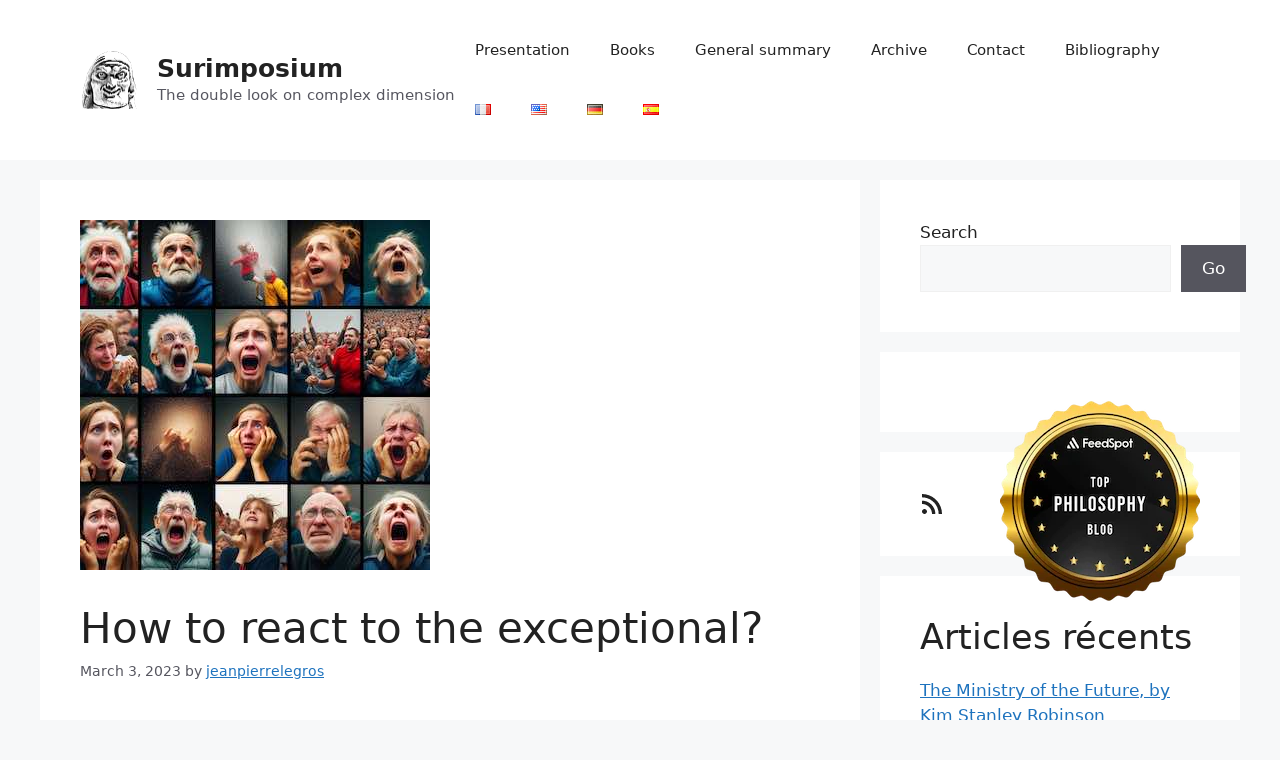

--- FILE ---
content_type: text/html; charset=UTF-8
request_url: https://surimposium.rhumatopratique.com/en/how-to-react-a-lexceptional/
body_size: 30923
content:
<!DOCTYPE html>
<html lang="en-US">
<head>
	<meta charset="UTF-8">
	<meta name='robots' content='index, follow, max-image-preview:large, max-snippet:-1, max-video-preview:-1' />
<link rel="alternate" href="https://surimposium.rhumatopratique.com/comment-reagir-a-lexceptionnel/" hreflang="fr" />
<link rel="alternate" href="https://surimposium.rhumatopratique.com/en/how-to-react-a-lexceptional/" hreflang="en" />
<meta name="viewport" content="width=device-width, initial-scale=1">
	<!-- This site is optimized with the Yoast SEO plugin v26.8 - https://yoast.com/product/yoast-seo-wordpress/ -->
	<title>How to react to the exceptional? - Surimposium</title>
	<meta name="description" content="How to react to the unknown, to exceptional events? A revelation about oneself rather than about the world." />
	<link rel="canonical" href="https://surimposium.rhumatopratique.com/en/how-to-react-a-lexceptional/" />
	<meta property="og:locale" content="en_US" />
	<meta property="og:locale:alternate" content="fr_FR" />
	<meta property="og:type" content="article" />
	<meta property="og:title" content="How to react to the exceptional? - Surimposium" />
	<meta property="og:description" content="How to react to the unknown, to exceptional events? A revelation about oneself rather than about the world." />
	<meta property="og:url" content="https://surimposium.rhumatopratique.com/en/how-to-react-a-lexceptional/" />
	<meta property="og:site_name" content="Surimposium" />
	<meta property="article:publisher" content="https://www.facebook.com/jeanpierre.legros.568" />
	<meta property="article:author" content="https://www.facebook.com/jeanpierre.legros.568" />
	<meta property="article:published_time" content="2023-03-02T23:07:50+00:00" />
	<meta property="article:modified_time" content="2024-01-08T15:42:14+00:00" />
	<meta property="og:image" content="https://surimposium.rhumatopratique.com/wp-content/uploads/2023/03/How-to-react-to-the-exceptional-copie.jpeg" />
	<meta property="og:image:width" content="350" />
	<meta property="og:image:height" content="350" />
	<meta property="og:image:type" content="image/jpeg" />
	<meta name="author" content="jeanpierrelegros" />
	<meta name="twitter:card" content="summary_large_image" />
	<meta name="twitter:label1" content="Written by" />
	<meta name="twitter:data1" content="jeanpierrelegros" />
	<meta name="twitter:label2" content="Est. reading time" />
	<meta name="twitter:data2" content="3 minutes" />
	<script type="application/ld+json" class="yoast-schema-graph">{"@context":"https://schema.org","@graph":[{"@type":"Article","@id":"https://surimposium.rhumatopratique.com/en/how-to-react-a-lexceptional/#article","isPartOf":{"@id":"https://surimposium.rhumatopratique.com/en/how-to-react-a-lexceptional/"},"author":{"name":"jeanpierrelegros","@id":"https://surimposium.rhumatopratique.com/en/#/schema/person/987533ef535b55b7a3250df057bb3732"},"headline":"How to react to the exceptional?","datePublished":"2023-03-02T23:07:50+00:00","dateModified":"2024-01-08T15:42:14+00:00","mainEntityOfPage":{"@id":"https://surimposium.rhumatopratique.com/en/how-to-react-a-lexceptional/"},"wordCount":528,"commentCount":0,"publisher":{"@id":"https://surimposium.rhumatopratique.com/en/#/schema/person/987533ef535b55b7a3250df057bb3732"},"image":{"@id":"https://surimposium.rhumatopratique.com/en/how-to-react-a-lexceptional/#primaryimage"},"thumbnailUrl":"https://surimposium.rhumatopratique.com/wp-content/uploads/2023/03/How-to-react-to-the-exceptional-copie.jpeg","keywords":["collectivism","prediction"],"articleSection":["Ecology","Sociology"],"inLanguage":"en-US","potentialAction":[{"@type":"CommentAction","name":"Comment","target":["https://surimposium.rhumatopratique.com/en/how-to-react-a-lexceptional/#respond"]}]},{"@type":"WebPage","@id":"https://surimposium.rhumatopratique.com/en/how-to-react-a-lexceptional/","url":"https://surimposium.rhumatopratique.com/en/how-to-react-a-lexceptional/","name":"How to react to the exceptional? - Surimposium","isPartOf":{"@id":"https://surimposium.rhumatopratique.com/en/#website"},"primaryImageOfPage":{"@id":"https://surimposium.rhumatopratique.com/en/how-to-react-a-lexceptional/#primaryimage"},"image":{"@id":"https://surimposium.rhumatopratique.com/en/how-to-react-a-lexceptional/#primaryimage"},"thumbnailUrl":"https://surimposium.rhumatopratique.com/wp-content/uploads/2023/03/How-to-react-to-the-exceptional-copie.jpeg","datePublished":"2023-03-02T23:07:50+00:00","dateModified":"2024-01-08T15:42:14+00:00","description":"How to react to the unknown, to exceptional events? A revelation about oneself rather than about the world.","breadcrumb":{"@id":"https://surimposium.rhumatopratique.com/en/how-to-react-a-lexceptional/#breadcrumb"},"inLanguage":"en-US","potentialAction":[{"@type":"ReadAction","target":["https://surimposium.rhumatopratique.com/en/how-to-react-a-lexceptional/"]}]},{"@type":"ImageObject","inLanguage":"en-US","@id":"https://surimposium.rhumatopratique.com/en/how-to-react-a-lexceptional/#primaryimage","url":"https://surimposium.rhumatopratique.com/wp-content/uploads/2023/03/How-to-react-to-the-exceptional-copie.jpeg","contentUrl":"https://surimposium.rhumatopratique.com/wp-content/uploads/2023/03/How-to-react-to-the-exceptional-copie.jpeg","width":350,"height":350},{"@type":"BreadcrumbList","@id":"https://surimposium.rhumatopratique.com/en/how-to-react-a-lexceptional/#breadcrumb","itemListElement":[{"@type":"ListItem","position":1,"name":"Welcome","item":"https://surimposium.rhumatopratique.com/en/"},{"@type":"ListItem","position":2,"name":"How to react to the exceptional?"}]},{"@type":"WebSite","@id":"https://surimposium.rhumatopratique.com/en/#website","url":"https://surimposium.rhumatopratique.com/en/","name":"Surimposium","description":"The double look on complex dimension","publisher":{"@id":"https://surimposium.rhumatopratique.com/en/#/schema/person/987533ef535b55b7a3250df057bb3732"},"potentialAction":[{"@type":"SearchAction","target":{"@type":"EntryPoint","urlTemplate":"https://surimposium.rhumatopratique.com/en/?s={search_term_string}"},"query-input":{"@type":"PropertyValueSpecification","valueRequired":true,"valueName":"search_term_string"}}],"inLanguage":"en-US"},{"@type":["Person","Organization"],"@id":"https://surimposium.rhumatopratique.com/en/#/schema/person/987533ef535b55b7a3250df057bb3732","name":"jeanpierrelegros","image":{"@type":"ImageObject","inLanguage":"en-US","@id":"https://surimposium.rhumatopratique.com/en/#/schema/person/image/","url":"https://surimposium.rhumatopratique.com/wp-content/uploads/2022/02/JPc.png","contentUrl":"https://surimposium.rhumatopratique.com/wp-content/uploads/2022/02/JPc.png","width":679,"height":679,"caption":"jeanpierrelegros"},"logo":{"@id":"https://surimposium.rhumatopratique.com/en/#/schema/person/image/"},"description":"Jean-Pierre Legros is a rheumatologist born in 1960 in Paris, currently practicing in Noumea, philosopher and writer, who has been developing for ten years Surimposium, a theoretical space unifying human and physical sciences from their common analytical tool : the mind.","sameAs":["https://surimposium.rhumatopratique.com/","https://www.facebook.com/jeanpierre.legros.568"],"url":"https://surimposium.rhumatopratique.com/en/author/jeanpierrelegros/"}]}</script>
	<!-- / Yoast SEO plugin. -->


<link rel='dns-prefetch' href='//www.googletagmanager.com' />
<link rel="alternate" type="application/rss+xml" title="Surimposium &raquo; Feed" href="https://surimposium.rhumatopratique.com/en/feed/" />
<link rel="alternate" type="application/rss+xml" title="Surimposium &raquo; Comments Feed" href="https://surimposium.rhumatopratique.com/en/comments/feed/" />
<link rel="alternate" type="application/rss+xml" title="Surimposium &raquo; How to react to the exceptional? Comments Feed" href="https://surimposium.rhumatopratique.com/en/how-to-react-a-lexceptional/feed/" />
<link rel="alternate" title="oEmbed (JSON)" type="application/json+oembed" href="https://surimposium.rhumatopratique.com/wp-json/oembed/1.0/embed?url=https%3A%2F%2Fsurimposium.rhumatopratique.com%2Fen%2Fhow-to-react-a-lexceptional%2F&#038;lang=en" />
<link rel="alternate" title="oEmbed (XML)" type="text/xml+oembed" href="https://surimposium.rhumatopratique.com/wp-json/oembed/1.0/embed?url=https%3A%2F%2Fsurimposium.rhumatopratique.com%2Fen%2Fhow-to-react-a-lexceptional%2F&#038;format=xml&#038;lang=en" />
<style id='wp-img-auto-sizes-contain-inline-css'>
img:is([sizes=auto i],[sizes^="auto," i]){contain-intrinsic-size:3000px 1500px}
/*# sourceURL=wp-img-auto-sizes-contain-inline-css */
</style>
<style id='wp-emoji-styles-inline-css'>

	img.wp-smiley, img.emoji {
		display: inline !important;
		border: none !important;
		box-shadow: none !important;
		height: 1em !important;
		width: 1em !important;
		margin: 0 0.07em !important;
		vertical-align: -0.1em !important;
		background: none !important;
		padding: 0 !important;
	}
/*# sourceURL=wp-emoji-styles-inline-css */
</style>
<style id='wp-block-library-inline-css'>
:root{--wp-block-synced-color:#7a00df;--wp-block-synced-color--rgb:122,0,223;--wp-bound-block-color:var(--wp-block-synced-color);--wp-editor-canvas-background:#ddd;--wp-admin-theme-color:#007cba;--wp-admin-theme-color--rgb:0,124,186;--wp-admin-theme-color-darker-10:#006ba1;--wp-admin-theme-color-darker-10--rgb:0,107,160.5;--wp-admin-theme-color-darker-20:#005a87;--wp-admin-theme-color-darker-20--rgb:0,90,135;--wp-admin-border-width-focus:2px}@media (min-resolution:192dpi){:root{--wp-admin-border-width-focus:1.5px}}.wp-element-button{cursor:pointer}:root .has-very-light-gray-background-color{background-color:#eee}:root .has-very-dark-gray-background-color{background-color:#313131}:root .has-very-light-gray-color{color:#eee}:root .has-very-dark-gray-color{color:#313131}:root .has-vivid-green-cyan-to-vivid-cyan-blue-gradient-background{background:linear-gradient(135deg,#00d084,#0693e3)}:root .has-purple-crush-gradient-background{background:linear-gradient(135deg,#34e2e4,#4721fb 50%,#ab1dfe)}:root .has-hazy-dawn-gradient-background{background:linear-gradient(135deg,#faaca8,#dad0ec)}:root .has-subdued-olive-gradient-background{background:linear-gradient(135deg,#fafae1,#67a671)}:root .has-atomic-cream-gradient-background{background:linear-gradient(135deg,#fdd79a,#004a59)}:root .has-nightshade-gradient-background{background:linear-gradient(135deg,#330968,#31cdcf)}:root .has-midnight-gradient-background{background:linear-gradient(135deg,#020381,#2874fc)}:root{--wp--preset--font-size--normal:16px;--wp--preset--font-size--huge:42px}.has-regular-font-size{font-size:1em}.has-larger-font-size{font-size:2.625em}.has-normal-font-size{font-size:var(--wp--preset--font-size--normal)}.has-huge-font-size{font-size:var(--wp--preset--font-size--huge)}.has-text-align-center{text-align:center}.has-text-align-left{text-align:left}.has-text-align-right{text-align:right}.has-fit-text{white-space:nowrap!important}#end-resizable-editor-section{display:none}.aligncenter{clear:both}.items-justified-left{justify-content:flex-start}.items-justified-center{justify-content:center}.items-justified-right{justify-content:flex-end}.items-justified-space-between{justify-content:space-between}.screen-reader-text{border:0;clip-path:inset(50%);height:1px;margin:-1px;overflow:hidden;padding:0;position:absolute;width:1px;word-wrap:normal!important}.screen-reader-text:focus{background-color:#ddd;clip-path:none;color:#444;display:block;font-size:1em;height:auto;left:5px;line-height:normal;padding:15px 23px 14px;text-decoration:none;top:5px;width:auto;z-index:100000}html :where(.has-border-color){border-style:solid}html :where([style*=border-top-color]){border-top-style:solid}html :where([style*=border-right-color]){border-right-style:solid}html :where([style*=border-bottom-color]){border-bottom-style:solid}html :where([style*=border-left-color]){border-left-style:solid}html :where([style*=border-width]){border-style:solid}html :where([style*=border-top-width]){border-top-style:solid}html :where([style*=border-right-width]){border-right-style:solid}html :where([style*=border-bottom-width]){border-bottom-style:solid}html :where([style*=border-left-width]){border-left-style:solid}html :where(img[class*=wp-image-]){height:auto;max-width:100%}:where(figure){margin:0 0 1em}html :where(.is-position-sticky){--wp-admin--admin-bar--position-offset:var(--wp-admin--admin-bar--height,0px)}@media screen and (max-width:600px){html :where(.is-position-sticky){--wp-admin--admin-bar--position-offset:0px}}

/*# sourceURL=wp-block-library-inline-css */
</style><style id='wp-block-categories-inline-css'>
.wp-block-categories{box-sizing:border-box}.wp-block-categories.alignleft{margin-right:2em}.wp-block-categories.alignright{margin-left:2em}.wp-block-categories.wp-block-categories-dropdown.aligncenter{text-align:center}.wp-block-categories .wp-block-categories__label{display:block;width:100%}
/*# sourceURL=https://surimposium.rhumatopratique.com/wp-includes/blocks/categories/style.min.css */
</style>
<style id='wp-block-heading-inline-css'>
h1:where(.wp-block-heading).has-background,h2:where(.wp-block-heading).has-background,h3:where(.wp-block-heading).has-background,h4:where(.wp-block-heading).has-background,h5:where(.wp-block-heading).has-background,h6:where(.wp-block-heading).has-background{padding:1.25em 2.375em}h1.has-text-align-left[style*=writing-mode]:where([style*=vertical-lr]),h1.has-text-align-right[style*=writing-mode]:where([style*=vertical-rl]),h2.has-text-align-left[style*=writing-mode]:where([style*=vertical-lr]),h2.has-text-align-right[style*=writing-mode]:where([style*=vertical-rl]),h3.has-text-align-left[style*=writing-mode]:where([style*=vertical-lr]),h3.has-text-align-right[style*=writing-mode]:where([style*=vertical-rl]),h4.has-text-align-left[style*=writing-mode]:where([style*=vertical-lr]),h4.has-text-align-right[style*=writing-mode]:where([style*=vertical-rl]),h5.has-text-align-left[style*=writing-mode]:where([style*=vertical-lr]),h5.has-text-align-right[style*=writing-mode]:where([style*=vertical-rl]),h6.has-text-align-left[style*=writing-mode]:where([style*=vertical-lr]),h6.has-text-align-right[style*=writing-mode]:where([style*=vertical-rl]){rotate:180deg}
/*# sourceURL=https://surimposium.rhumatopratique.com/wp-includes/blocks/heading/style.min.css */
</style>
<style id='wp-block-image-inline-css'>
.wp-block-image>a,.wp-block-image>figure>a{display:inline-block}.wp-block-image img{box-sizing:border-box;height:auto;max-width:100%;vertical-align:bottom}@media not (prefers-reduced-motion){.wp-block-image img.hide{visibility:hidden}.wp-block-image img.show{animation:show-content-image .4s}}.wp-block-image[style*=border-radius] img,.wp-block-image[style*=border-radius]>a{border-radius:inherit}.wp-block-image.has-custom-border img{box-sizing:border-box}.wp-block-image.aligncenter{text-align:center}.wp-block-image.alignfull>a,.wp-block-image.alignwide>a{width:100%}.wp-block-image.alignfull img,.wp-block-image.alignwide img{height:auto;width:100%}.wp-block-image .aligncenter,.wp-block-image .alignleft,.wp-block-image .alignright,.wp-block-image.aligncenter,.wp-block-image.alignleft,.wp-block-image.alignright{display:table}.wp-block-image .aligncenter>figcaption,.wp-block-image .alignleft>figcaption,.wp-block-image .alignright>figcaption,.wp-block-image.aligncenter>figcaption,.wp-block-image.alignleft>figcaption,.wp-block-image.alignright>figcaption{caption-side:bottom;display:table-caption}.wp-block-image .alignleft{float:left;margin:.5em 1em .5em 0}.wp-block-image .alignright{float:right;margin:.5em 0 .5em 1em}.wp-block-image .aligncenter{margin-left:auto;margin-right:auto}.wp-block-image :where(figcaption){margin-bottom:1em;margin-top:.5em}.wp-block-image.is-style-circle-mask img{border-radius:9999px}@supports ((-webkit-mask-image:none) or (mask-image:none)) or (-webkit-mask-image:none){.wp-block-image.is-style-circle-mask img{border-radius:0;-webkit-mask-image:url('data:image/svg+xml;utf8,<svg viewBox="0 0 100 100" xmlns="http://www.w3.org/2000/svg"><circle cx="50" cy="50" r="50"/></svg>');mask-image:url('data:image/svg+xml;utf8,<svg viewBox="0 0 100 100" xmlns="http://www.w3.org/2000/svg"><circle cx="50" cy="50" r="50"/></svg>');mask-mode:alpha;-webkit-mask-position:center;mask-position:center;-webkit-mask-repeat:no-repeat;mask-repeat:no-repeat;-webkit-mask-size:contain;mask-size:contain}}:root :where(.wp-block-image.is-style-rounded img,.wp-block-image .is-style-rounded img){border-radius:9999px}.wp-block-image figure{margin:0}.wp-lightbox-container{display:flex;flex-direction:column;position:relative}.wp-lightbox-container img{cursor:zoom-in}.wp-lightbox-container img:hover+button{opacity:1}.wp-lightbox-container button{align-items:center;backdrop-filter:blur(16px) saturate(180%);background-color:#5a5a5a40;border:none;border-radius:4px;cursor:zoom-in;display:flex;height:20px;justify-content:center;opacity:0;padding:0;position:absolute;right:16px;text-align:center;top:16px;width:20px;z-index:100}@media not (prefers-reduced-motion){.wp-lightbox-container button{transition:opacity .2s ease}}.wp-lightbox-container button:focus-visible{outline:3px auto #5a5a5a40;outline:3px auto -webkit-focus-ring-color;outline-offset:3px}.wp-lightbox-container button:hover{cursor:pointer;opacity:1}.wp-lightbox-container button:focus{opacity:1}.wp-lightbox-container button:focus,.wp-lightbox-container button:hover,.wp-lightbox-container button:not(:hover):not(:active):not(.has-background){background-color:#5a5a5a40;border:none}.wp-lightbox-overlay{box-sizing:border-box;cursor:zoom-out;height:100vh;left:0;overflow:hidden;position:fixed;top:0;visibility:hidden;width:100%;z-index:100000}.wp-lightbox-overlay .close-button{align-items:center;cursor:pointer;display:flex;justify-content:center;min-height:40px;min-width:40px;padding:0;position:absolute;right:calc(env(safe-area-inset-right) + 16px);top:calc(env(safe-area-inset-top) + 16px);z-index:5000000}.wp-lightbox-overlay .close-button:focus,.wp-lightbox-overlay .close-button:hover,.wp-lightbox-overlay .close-button:not(:hover):not(:active):not(.has-background){background:none;border:none}.wp-lightbox-overlay .lightbox-image-container{height:var(--wp--lightbox-container-height);left:50%;overflow:hidden;position:absolute;top:50%;transform:translate(-50%,-50%);transform-origin:top left;width:var(--wp--lightbox-container-width);z-index:9999999999}.wp-lightbox-overlay .wp-block-image{align-items:center;box-sizing:border-box;display:flex;height:100%;justify-content:center;margin:0;position:relative;transform-origin:0 0;width:100%;z-index:3000000}.wp-lightbox-overlay .wp-block-image img{height:var(--wp--lightbox-image-height);min-height:var(--wp--lightbox-image-height);min-width:var(--wp--lightbox-image-width);width:var(--wp--lightbox-image-width)}.wp-lightbox-overlay .wp-block-image figcaption{display:none}.wp-lightbox-overlay button{background:none;border:none}.wp-lightbox-overlay .scrim{background-color:#fff;height:100%;opacity:.9;position:absolute;width:100%;z-index:2000000}.wp-lightbox-overlay.active{visibility:visible}@media not (prefers-reduced-motion){.wp-lightbox-overlay.active{animation:turn-on-visibility .25s both}.wp-lightbox-overlay.active img{animation:turn-on-visibility .35s both}.wp-lightbox-overlay.show-closing-animation:not(.active){animation:turn-off-visibility .35s both}.wp-lightbox-overlay.show-closing-animation:not(.active) img{animation:turn-off-visibility .25s both}.wp-lightbox-overlay.zoom.active{animation:none;opacity:1;visibility:visible}.wp-lightbox-overlay.zoom.active .lightbox-image-container{animation:lightbox-zoom-in .4s}.wp-lightbox-overlay.zoom.active .lightbox-image-container img{animation:none}.wp-lightbox-overlay.zoom.active .scrim{animation:turn-on-visibility .4s forwards}.wp-lightbox-overlay.zoom.show-closing-animation:not(.active){animation:none}.wp-lightbox-overlay.zoom.show-closing-animation:not(.active) .lightbox-image-container{animation:lightbox-zoom-out .4s}.wp-lightbox-overlay.zoom.show-closing-animation:not(.active) .lightbox-image-container img{animation:none}.wp-lightbox-overlay.zoom.show-closing-animation:not(.active) .scrim{animation:turn-off-visibility .4s forwards}}@keyframes show-content-image{0%{visibility:hidden}99%{visibility:hidden}to{visibility:visible}}@keyframes turn-on-visibility{0%{opacity:0}to{opacity:1}}@keyframes turn-off-visibility{0%{opacity:1;visibility:visible}99%{opacity:0;visibility:visible}to{opacity:0;visibility:hidden}}@keyframes lightbox-zoom-in{0%{transform:translate(calc((-100vw + var(--wp--lightbox-scrollbar-width))/2 + var(--wp--lightbox-initial-left-position)),calc(-50vh + var(--wp--lightbox-initial-top-position))) scale(var(--wp--lightbox-scale))}to{transform:translate(-50%,-50%) scale(1)}}@keyframes lightbox-zoom-out{0%{transform:translate(-50%,-50%) scale(1);visibility:visible}99%{visibility:visible}to{transform:translate(calc((-100vw + var(--wp--lightbox-scrollbar-width))/2 + var(--wp--lightbox-initial-left-position)),calc(-50vh + var(--wp--lightbox-initial-top-position))) scale(var(--wp--lightbox-scale));visibility:hidden}}
/*# sourceURL=https://surimposium.rhumatopratique.com/wp-includes/blocks/image/style.min.css */
</style>
<style id='wp-block-latest-posts-inline-css'>
.wp-block-latest-posts{box-sizing:border-box}.wp-block-latest-posts.alignleft{margin-right:2em}.wp-block-latest-posts.alignright{margin-left:2em}.wp-block-latest-posts.wp-block-latest-posts__list{list-style:none}.wp-block-latest-posts.wp-block-latest-posts__list li{clear:both;overflow-wrap:break-word}.wp-block-latest-posts.is-grid{display:flex;flex-wrap:wrap}.wp-block-latest-posts.is-grid li{margin:0 1.25em 1.25em 0;width:100%}@media (min-width:600px){.wp-block-latest-posts.columns-2 li{width:calc(50% - .625em)}.wp-block-latest-posts.columns-2 li:nth-child(2n){margin-right:0}.wp-block-latest-posts.columns-3 li{width:calc(33.33333% - .83333em)}.wp-block-latest-posts.columns-3 li:nth-child(3n){margin-right:0}.wp-block-latest-posts.columns-4 li{width:calc(25% - .9375em)}.wp-block-latest-posts.columns-4 li:nth-child(4n){margin-right:0}.wp-block-latest-posts.columns-5 li{width:calc(20% - 1em)}.wp-block-latest-posts.columns-5 li:nth-child(5n){margin-right:0}.wp-block-latest-posts.columns-6 li{width:calc(16.66667% - 1.04167em)}.wp-block-latest-posts.columns-6 li:nth-child(6n){margin-right:0}}:root :where(.wp-block-latest-posts.is-grid){padding:0}:root :where(.wp-block-latest-posts.wp-block-latest-posts__list){padding-left:0}.wp-block-latest-posts__post-author,.wp-block-latest-posts__post-date{display:block;font-size:.8125em}.wp-block-latest-posts__post-excerpt,.wp-block-latest-posts__post-full-content{margin-bottom:1em;margin-top:.5em}.wp-block-latest-posts__featured-image a{display:inline-block}.wp-block-latest-posts__featured-image img{height:auto;max-width:100%;width:auto}.wp-block-latest-posts__featured-image.alignleft{float:left;margin-right:1em}.wp-block-latest-posts__featured-image.alignright{float:right;margin-left:1em}.wp-block-latest-posts__featured-image.aligncenter{margin-bottom:1em;text-align:center}
/*# sourceURL=https://surimposium.rhumatopratique.com/wp-includes/blocks/latest-posts/style.min.css */
</style>
<style id='wp-block-search-inline-css'>
.wp-block-search__button{margin-left:10px;word-break:normal}.wp-block-search__button.has-icon{line-height:0}.wp-block-search__button svg{height:1.25em;min-height:24px;min-width:24px;width:1.25em;fill:currentColor;vertical-align:text-bottom}:where(.wp-block-search__button){border:1px solid #ccc;padding:6px 10px}.wp-block-search__inside-wrapper{display:flex;flex:auto;flex-wrap:nowrap;max-width:100%}.wp-block-search__label{width:100%}.wp-block-search.wp-block-search__button-only .wp-block-search__button{box-sizing:border-box;display:flex;flex-shrink:0;justify-content:center;margin-left:0;max-width:100%}.wp-block-search.wp-block-search__button-only .wp-block-search__inside-wrapper{min-width:0!important;transition-property:width}.wp-block-search.wp-block-search__button-only .wp-block-search__input{flex-basis:100%;transition-duration:.3s}.wp-block-search.wp-block-search__button-only.wp-block-search__searchfield-hidden,.wp-block-search.wp-block-search__button-only.wp-block-search__searchfield-hidden .wp-block-search__inside-wrapper{overflow:hidden}.wp-block-search.wp-block-search__button-only.wp-block-search__searchfield-hidden .wp-block-search__input{border-left-width:0!important;border-right-width:0!important;flex-basis:0;flex-grow:0;margin:0;min-width:0!important;padding-left:0!important;padding-right:0!important;width:0!important}:where(.wp-block-search__input){appearance:none;border:1px solid #949494;flex-grow:1;font-family:inherit;font-size:inherit;font-style:inherit;font-weight:inherit;letter-spacing:inherit;line-height:inherit;margin-left:0;margin-right:0;min-width:3rem;padding:8px;text-decoration:unset!important;text-transform:inherit}:where(.wp-block-search__button-inside .wp-block-search__inside-wrapper){background-color:#fff;border:1px solid #949494;box-sizing:border-box;padding:4px}:where(.wp-block-search__button-inside .wp-block-search__inside-wrapper) .wp-block-search__input{border:none;border-radius:0;padding:0 4px}:where(.wp-block-search__button-inside .wp-block-search__inside-wrapper) .wp-block-search__input:focus{outline:none}:where(.wp-block-search__button-inside .wp-block-search__inside-wrapper) :where(.wp-block-search__button){padding:4px 8px}.wp-block-search.aligncenter .wp-block-search__inside-wrapper{margin:auto}.wp-block[data-align=right] .wp-block-search.wp-block-search__button-only .wp-block-search__inside-wrapper{float:right}
/*# sourceURL=https://surimposium.rhumatopratique.com/wp-includes/blocks/search/style.min.css */
</style>
<style id='wp-block-tag-cloud-inline-css'>
.wp-block-tag-cloud{box-sizing:border-box}.wp-block-tag-cloud.aligncenter{justify-content:center;text-align:center}.wp-block-tag-cloud a{display:inline-block;margin-right:5px}.wp-block-tag-cloud span{display:inline-block;margin-left:5px;text-decoration:none}:root :where(.wp-block-tag-cloud.is-style-outline){display:flex;flex-wrap:wrap;gap:1ch}:root :where(.wp-block-tag-cloud.is-style-outline a){border:1px solid;font-size:unset!important;margin-right:0;padding:1ch 2ch;text-decoration:none!important}
/*# sourceURL=https://surimposium.rhumatopratique.com/wp-includes/blocks/tag-cloud/style.min.css */
</style>
<style id='wp-block-group-inline-css'>
.wp-block-group{box-sizing:border-box}:where(.wp-block-group.wp-block-group-is-layout-constrained){position:relative}
/*# sourceURL=https://surimposium.rhumatopratique.com/wp-includes/blocks/group/style.min.css */
</style>
<style id='wp-block-paragraph-inline-css'>
.is-small-text{font-size:.875em}.is-regular-text{font-size:1em}.is-large-text{font-size:2.25em}.is-larger-text{font-size:3em}.has-drop-cap:not(:focus):first-letter{float:left;font-size:8.4em;font-style:normal;font-weight:100;line-height:.68;margin:.05em .1em 0 0;text-transform:uppercase}body.rtl .has-drop-cap:not(:focus):first-letter{float:none;margin-left:.1em}p.has-drop-cap.has-background{overflow:hidden}:root :where(p.has-background){padding:1.25em 2.375em}:where(p.has-text-color:not(.has-link-color)) a{color:inherit}p.has-text-align-left[style*="writing-mode:vertical-lr"],p.has-text-align-right[style*="writing-mode:vertical-rl"]{rotate:180deg}
/*# sourceURL=https://surimposium.rhumatopratique.com/wp-includes/blocks/paragraph/style.min.css */
</style>
<style id='wp-block-social-links-inline-css'>
.wp-block-social-links{background:none;box-sizing:border-box;margin-left:0;padding-left:0;padding-right:0;text-indent:0}.wp-block-social-links .wp-social-link a,.wp-block-social-links .wp-social-link a:hover{border-bottom:0;box-shadow:none;text-decoration:none}.wp-block-social-links .wp-social-link svg{height:1em;width:1em}.wp-block-social-links .wp-social-link span:not(.screen-reader-text){font-size:.65em;margin-left:.5em;margin-right:.5em}.wp-block-social-links.has-small-icon-size{font-size:16px}.wp-block-social-links,.wp-block-social-links.has-normal-icon-size{font-size:24px}.wp-block-social-links.has-large-icon-size{font-size:36px}.wp-block-social-links.has-huge-icon-size{font-size:48px}.wp-block-social-links.aligncenter{display:flex;justify-content:center}.wp-block-social-links.alignright{justify-content:flex-end}.wp-block-social-link{border-radius:9999px;display:block}@media not (prefers-reduced-motion){.wp-block-social-link{transition:transform .1s ease}}.wp-block-social-link{height:auto}.wp-block-social-link a{align-items:center;display:flex;line-height:0}.wp-block-social-link:hover{transform:scale(1.1)}.wp-block-social-links .wp-block-social-link.wp-social-link{display:inline-block;margin:0;padding:0}.wp-block-social-links .wp-block-social-link.wp-social-link .wp-block-social-link-anchor,.wp-block-social-links .wp-block-social-link.wp-social-link .wp-block-social-link-anchor svg,.wp-block-social-links .wp-block-social-link.wp-social-link .wp-block-social-link-anchor:active,.wp-block-social-links .wp-block-social-link.wp-social-link .wp-block-social-link-anchor:hover,.wp-block-social-links .wp-block-social-link.wp-social-link .wp-block-social-link-anchor:visited{color:currentColor;fill:currentColor}:where(.wp-block-social-links:not(.is-style-logos-only)) .wp-social-link{background-color:#f0f0f0;color:#444}:where(.wp-block-social-links:not(.is-style-logos-only)) .wp-social-link-amazon{background-color:#f90;color:#fff}:where(.wp-block-social-links:not(.is-style-logos-only)) .wp-social-link-bandcamp{background-color:#1ea0c3;color:#fff}:where(.wp-block-social-links:not(.is-style-logos-only)) .wp-social-link-behance{background-color:#0757fe;color:#fff}:where(.wp-block-social-links:not(.is-style-logos-only)) .wp-social-link-bluesky{background-color:#0a7aff;color:#fff}:where(.wp-block-social-links:not(.is-style-logos-only)) .wp-social-link-codepen{background-color:#1e1f26;color:#fff}:where(.wp-block-social-links:not(.is-style-logos-only)) .wp-social-link-deviantart{background-color:#02e49b;color:#fff}:where(.wp-block-social-links:not(.is-style-logos-only)) .wp-social-link-discord{background-color:#5865f2;color:#fff}:where(.wp-block-social-links:not(.is-style-logos-only)) .wp-social-link-dribbble{background-color:#e94c89;color:#fff}:where(.wp-block-social-links:not(.is-style-logos-only)) .wp-social-link-dropbox{background-color:#4280ff;color:#fff}:where(.wp-block-social-links:not(.is-style-logos-only)) .wp-social-link-etsy{background-color:#f45800;color:#fff}:where(.wp-block-social-links:not(.is-style-logos-only)) .wp-social-link-facebook{background-color:#0866ff;color:#fff}:where(.wp-block-social-links:not(.is-style-logos-only)) .wp-social-link-fivehundredpx{background-color:#000;color:#fff}:where(.wp-block-social-links:not(.is-style-logos-only)) .wp-social-link-flickr{background-color:#0461dd;color:#fff}:where(.wp-block-social-links:not(.is-style-logos-only)) .wp-social-link-foursquare{background-color:#e65678;color:#fff}:where(.wp-block-social-links:not(.is-style-logos-only)) .wp-social-link-github{background-color:#24292d;color:#fff}:where(.wp-block-social-links:not(.is-style-logos-only)) .wp-social-link-goodreads{background-color:#eceadd;color:#382110}:where(.wp-block-social-links:not(.is-style-logos-only)) .wp-social-link-google{background-color:#ea4434;color:#fff}:where(.wp-block-social-links:not(.is-style-logos-only)) .wp-social-link-gravatar{background-color:#1d4fc4;color:#fff}:where(.wp-block-social-links:not(.is-style-logos-only)) .wp-social-link-instagram{background-color:#f00075;color:#fff}:where(.wp-block-social-links:not(.is-style-logos-only)) .wp-social-link-lastfm{background-color:#e21b24;color:#fff}:where(.wp-block-social-links:not(.is-style-logos-only)) .wp-social-link-linkedin{background-color:#0d66c2;color:#fff}:where(.wp-block-social-links:not(.is-style-logos-only)) .wp-social-link-mastodon{background-color:#3288d4;color:#fff}:where(.wp-block-social-links:not(.is-style-logos-only)) .wp-social-link-medium{background-color:#000;color:#fff}:where(.wp-block-social-links:not(.is-style-logos-only)) .wp-social-link-meetup{background-color:#f6405f;color:#fff}:where(.wp-block-social-links:not(.is-style-logos-only)) .wp-social-link-patreon{background-color:#000;color:#fff}:where(.wp-block-social-links:not(.is-style-logos-only)) .wp-social-link-pinterest{background-color:#e60122;color:#fff}:where(.wp-block-social-links:not(.is-style-logos-only)) .wp-social-link-pocket{background-color:#ef4155;color:#fff}:where(.wp-block-social-links:not(.is-style-logos-only)) .wp-social-link-reddit{background-color:#ff4500;color:#fff}:where(.wp-block-social-links:not(.is-style-logos-only)) .wp-social-link-skype{background-color:#0478d7;color:#fff}:where(.wp-block-social-links:not(.is-style-logos-only)) .wp-social-link-snapchat{background-color:#fefc00;color:#fff;stroke:#000}:where(.wp-block-social-links:not(.is-style-logos-only)) .wp-social-link-soundcloud{background-color:#ff5600;color:#fff}:where(.wp-block-social-links:not(.is-style-logos-only)) .wp-social-link-spotify{background-color:#1bd760;color:#fff}:where(.wp-block-social-links:not(.is-style-logos-only)) .wp-social-link-telegram{background-color:#2aabee;color:#fff}:where(.wp-block-social-links:not(.is-style-logos-only)) .wp-social-link-threads{background-color:#000;color:#fff}:where(.wp-block-social-links:not(.is-style-logos-only)) .wp-social-link-tiktok{background-color:#000;color:#fff}:where(.wp-block-social-links:not(.is-style-logos-only)) .wp-social-link-tumblr{background-color:#011835;color:#fff}:where(.wp-block-social-links:not(.is-style-logos-only)) .wp-social-link-twitch{background-color:#6440a4;color:#fff}:where(.wp-block-social-links:not(.is-style-logos-only)) .wp-social-link-twitter{background-color:#1da1f2;color:#fff}:where(.wp-block-social-links:not(.is-style-logos-only)) .wp-social-link-vimeo{background-color:#1eb7ea;color:#fff}:where(.wp-block-social-links:not(.is-style-logos-only)) .wp-social-link-vk{background-color:#4680c2;color:#fff}:where(.wp-block-social-links:not(.is-style-logos-only)) .wp-social-link-wordpress{background-color:#3499cd;color:#fff}:where(.wp-block-social-links:not(.is-style-logos-only)) .wp-social-link-whatsapp{background-color:#25d366;color:#fff}:where(.wp-block-social-links:not(.is-style-logos-only)) .wp-social-link-x{background-color:#000;color:#fff}:where(.wp-block-social-links:not(.is-style-logos-only)) .wp-social-link-yelp{background-color:#d32422;color:#fff}:where(.wp-block-social-links:not(.is-style-logos-only)) .wp-social-link-youtube{background-color:red;color:#fff}:where(.wp-block-social-links.is-style-logos-only) .wp-social-link{background:none}:where(.wp-block-social-links.is-style-logos-only) .wp-social-link svg{height:1.25em;width:1.25em}:where(.wp-block-social-links.is-style-logos-only) .wp-social-link-amazon{color:#f90}:where(.wp-block-social-links.is-style-logos-only) .wp-social-link-bandcamp{color:#1ea0c3}:where(.wp-block-social-links.is-style-logos-only) .wp-social-link-behance{color:#0757fe}:where(.wp-block-social-links.is-style-logos-only) .wp-social-link-bluesky{color:#0a7aff}:where(.wp-block-social-links.is-style-logos-only) .wp-social-link-codepen{color:#1e1f26}:where(.wp-block-social-links.is-style-logos-only) .wp-social-link-deviantart{color:#02e49b}:where(.wp-block-social-links.is-style-logos-only) .wp-social-link-discord{color:#5865f2}:where(.wp-block-social-links.is-style-logos-only) .wp-social-link-dribbble{color:#e94c89}:where(.wp-block-social-links.is-style-logos-only) .wp-social-link-dropbox{color:#4280ff}:where(.wp-block-social-links.is-style-logos-only) .wp-social-link-etsy{color:#f45800}:where(.wp-block-social-links.is-style-logos-only) .wp-social-link-facebook{color:#0866ff}:where(.wp-block-social-links.is-style-logos-only) .wp-social-link-fivehundredpx{color:#000}:where(.wp-block-social-links.is-style-logos-only) .wp-social-link-flickr{color:#0461dd}:where(.wp-block-social-links.is-style-logos-only) .wp-social-link-foursquare{color:#e65678}:where(.wp-block-social-links.is-style-logos-only) .wp-social-link-github{color:#24292d}:where(.wp-block-social-links.is-style-logos-only) .wp-social-link-goodreads{color:#382110}:where(.wp-block-social-links.is-style-logos-only) .wp-social-link-google{color:#ea4434}:where(.wp-block-social-links.is-style-logos-only) .wp-social-link-gravatar{color:#1d4fc4}:where(.wp-block-social-links.is-style-logos-only) .wp-social-link-instagram{color:#f00075}:where(.wp-block-social-links.is-style-logos-only) .wp-social-link-lastfm{color:#e21b24}:where(.wp-block-social-links.is-style-logos-only) .wp-social-link-linkedin{color:#0d66c2}:where(.wp-block-social-links.is-style-logos-only) .wp-social-link-mastodon{color:#3288d4}:where(.wp-block-social-links.is-style-logos-only) .wp-social-link-medium{color:#000}:where(.wp-block-social-links.is-style-logos-only) .wp-social-link-meetup{color:#f6405f}:where(.wp-block-social-links.is-style-logos-only) .wp-social-link-patreon{color:#000}:where(.wp-block-social-links.is-style-logos-only) .wp-social-link-pinterest{color:#e60122}:where(.wp-block-social-links.is-style-logos-only) .wp-social-link-pocket{color:#ef4155}:where(.wp-block-social-links.is-style-logos-only) .wp-social-link-reddit{color:#ff4500}:where(.wp-block-social-links.is-style-logos-only) .wp-social-link-skype{color:#0478d7}:where(.wp-block-social-links.is-style-logos-only) .wp-social-link-snapchat{color:#fff;stroke:#000}:where(.wp-block-social-links.is-style-logos-only) .wp-social-link-soundcloud{color:#ff5600}:where(.wp-block-social-links.is-style-logos-only) .wp-social-link-spotify{color:#1bd760}:where(.wp-block-social-links.is-style-logos-only) .wp-social-link-telegram{color:#2aabee}:where(.wp-block-social-links.is-style-logos-only) .wp-social-link-threads{color:#000}:where(.wp-block-social-links.is-style-logos-only) .wp-social-link-tiktok{color:#000}:where(.wp-block-social-links.is-style-logos-only) .wp-social-link-tumblr{color:#011835}:where(.wp-block-social-links.is-style-logos-only) .wp-social-link-twitch{color:#6440a4}:where(.wp-block-social-links.is-style-logos-only) .wp-social-link-twitter{color:#1da1f2}:where(.wp-block-social-links.is-style-logos-only) .wp-social-link-vimeo{color:#1eb7ea}:where(.wp-block-social-links.is-style-logos-only) .wp-social-link-vk{color:#4680c2}:where(.wp-block-social-links.is-style-logos-only) .wp-social-link-whatsapp{color:#25d366}:where(.wp-block-social-links.is-style-logos-only) .wp-social-link-wordpress{color:#3499cd}:where(.wp-block-social-links.is-style-logos-only) .wp-social-link-x{color:#000}:where(.wp-block-social-links.is-style-logos-only) .wp-social-link-yelp{color:#d32422}:where(.wp-block-social-links.is-style-logos-only) .wp-social-link-youtube{color:red}.wp-block-social-links.is-style-pill-shape .wp-social-link{width:auto}:root :where(.wp-block-social-links .wp-social-link a){padding:.25em}:root :where(.wp-block-social-links.is-style-logos-only .wp-social-link a){padding:0}:root :where(.wp-block-social-links.is-style-pill-shape .wp-social-link a){padding-left:.6666666667em;padding-right:.6666666667em}.wp-block-social-links:not(.has-icon-color):not(.has-icon-background-color) .wp-social-link-snapchat .wp-block-social-link-label{color:#000}
/*# sourceURL=https://surimposium.rhumatopratique.com/wp-includes/blocks/social-links/style.min.css */
</style>
<style id='global-styles-inline-css'>
:root{--wp--preset--aspect-ratio--square: 1;--wp--preset--aspect-ratio--4-3: 4/3;--wp--preset--aspect-ratio--3-4: 3/4;--wp--preset--aspect-ratio--3-2: 3/2;--wp--preset--aspect-ratio--2-3: 2/3;--wp--preset--aspect-ratio--16-9: 16/9;--wp--preset--aspect-ratio--9-16: 9/16;--wp--preset--color--black: #000000;--wp--preset--color--cyan-bluish-gray: #abb8c3;--wp--preset--color--white: #ffffff;--wp--preset--color--pale-pink: #f78da7;--wp--preset--color--vivid-red: #cf2e2e;--wp--preset--color--luminous-vivid-orange: #ff6900;--wp--preset--color--luminous-vivid-amber: #fcb900;--wp--preset--color--light-green-cyan: #7bdcb5;--wp--preset--color--vivid-green-cyan: #00d084;--wp--preset--color--pale-cyan-blue: #8ed1fc;--wp--preset--color--vivid-cyan-blue: #0693e3;--wp--preset--color--vivid-purple: #9b51e0;--wp--preset--color--contrast: var(--contrast);--wp--preset--color--contrast-2: var(--contrast-2);--wp--preset--color--contrast-3: var(--contrast-3);--wp--preset--color--base: var(--base);--wp--preset--color--base-2: var(--base-2);--wp--preset--color--base-3: var(--base-3);--wp--preset--color--accent: var(--accent);--wp--preset--gradient--vivid-cyan-blue-to-vivid-purple: linear-gradient(135deg,rgb(6,147,227) 0%,rgb(155,81,224) 100%);--wp--preset--gradient--light-green-cyan-to-vivid-green-cyan: linear-gradient(135deg,rgb(122,220,180) 0%,rgb(0,208,130) 100%);--wp--preset--gradient--luminous-vivid-amber-to-luminous-vivid-orange: linear-gradient(135deg,rgb(252,185,0) 0%,rgb(255,105,0) 100%);--wp--preset--gradient--luminous-vivid-orange-to-vivid-red: linear-gradient(135deg,rgb(255,105,0) 0%,rgb(207,46,46) 100%);--wp--preset--gradient--very-light-gray-to-cyan-bluish-gray: linear-gradient(135deg,rgb(238,238,238) 0%,rgb(169,184,195) 100%);--wp--preset--gradient--cool-to-warm-spectrum: linear-gradient(135deg,rgb(74,234,220) 0%,rgb(151,120,209) 20%,rgb(207,42,186) 40%,rgb(238,44,130) 60%,rgb(251,105,98) 80%,rgb(254,248,76) 100%);--wp--preset--gradient--blush-light-purple: linear-gradient(135deg,rgb(255,206,236) 0%,rgb(152,150,240) 100%);--wp--preset--gradient--blush-bordeaux: linear-gradient(135deg,rgb(254,205,165) 0%,rgb(254,45,45) 50%,rgb(107,0,62) 100%);--wp--preset--gradient--luminous-dusk: linear-gradient(135deg,rgb(255,203,112) 0%,rgb(199,81,192) 50%,rgb(65,88,208) 100%);--wp--preset--gradient--pale-ocean: linear-gradient(135deg,rgb(255,245,203) 0%,rgb(182,227,212) 50%,rgb(51,167,181) 100%);--wp--preset--gradient--electric-grass: linear-gradient(135deg,rgb(202,248,128) 0%,rgb(113,206,126) 100%);--wp--preset--gradient--midnight: linear-gradient(135deg,rgb(2,3,129) 0%,rgb(40,116,252) 100%);--wp--preset--font-size--small: 13px;--wp--preset--font-size--medium: 20px;--wp--preset--font-size--large: 36px;--wp--preset--font-size--x-large: 42px;--wp--preset--spacing--20: 0.44rem;--wp--preset--spacing--30: 0.67rem;--wp--preset--spacing--40: 1rem;--wp--preset--spacing--50: 1.5rem;--wp--preset--spacing--60: 2.25rem;--wp--preset--spacing--70: 3.38rem;--wp--preset--spacing--80: 5.06rem;--wp--preset--shadow--natural: 6px 6px 9px rgba(0, 0, 0, 0.2);--wp--preset--shadow--deep: 12px 12px 50px rgba(0, 0, 0, 0.4);--wp--preset--shadow--sharp: 6px 6px 0px rgba(0, 0, 0, 0.2);--wp--preset--shadow--outlined: 6px 6px 0px -3px rgb(255, 255, 255), 6px 6px rgb(0, 0, 0);--wp--preset--shadow--crisp: 6px 6px 0px rgb(0, 0, 0);}:where(.is-layout-flex){gap: 0.5em;}:where(.is-layout-grid){gap: 0.5em;}body .is-layout-flex{display: flex;}.is-layout-flex{flex-wrap: wrap;align-items: center;}.is-layout-flex > :is(*, div){margin: 0;}body .is-layout-grid{display: grid;}.is-layout-grid > :is(*, div){margin: 0;}:where(.wp-block-columns.is-layout-flex){gap: 2em;}:where(.wp-block-columns.is-layout-grid){gap: 2em;}:where(.wp-block-post-template.is-layout-flex){gap: 1.25em;}:where(.wp-block-post-template.is-layout-grid){gap: 1.25em;}.has-black-color{color: var(--wp--preset--color--black) !important;}.has-cyan-bluish-gray-color{color: var(--wp--preset--color--cyan-bluish-gray) !important;}.has-white-color{color: var(--wp--preset--color--white) !important;}.has-pale-pink-color{color: var(--wp--preset--color--pale-pink) !important;}.has-vivid-red-color{color: var(--wp--preset--color--vivid-red) !important;}.has-luminous-vivid-orange-color{color: var(--wp--preset--color--luminous-vivid-orange) !important;}.has-luminous-vivid-amber-color{color: var(--wp--preset--color--luminous-vivid-amber) !important;}.has-light-green-cyan-color{color: var(--wp--preset--color--light-green-cyan) !important;}.has-vivid-green-cyan-color{color: var(--wp--preset--color--vivid-green-cyan) !important;}.has-pale-cyan-blue-color{color: var(--wp--preset--color--pale-cyan-blue) !important;}.has-vivid-cyan-blue-color{color: var(--wp--preset--color--vivid-cyan-blue) !important;}.has-vivid-purple-color{color: var(--wp--preset--color--vivid-purple) !important;}.has-black-background-color{background-color: var(--wp--preset--color--black) !important;}.has-cyan-bluish-gray-background-color{background-color: var(--wp--preset--color--cyan-bluish-gray) !important;}.has-white-background-color{background-color: var(--wp--preset--color--white) !important;}.has-pale-pink-background-color{background-color: var(--wp--preset--color--pale-pink) !important;}.has-vivid-red-background-color{background-color: var(--wp--preset--color--vivid-red) !important;}.has-luminous-vivid-orange-background-color{background-color: var(--wp--preset--color--luminous-vivid-orange) !important;}.has-luminous-vivid-amber-background-color{background-color: var(--wp--preset--color--luminous-vivid-amber) !important;}.has-light-green-cyan-background-color{background-color: var(--wp--preset--color--light-green-cyan) !important;}.has-vivid-green-cyan-background-color{background-color: var(--wp--preset--color--vivid-green-cyan) !important;}.has-pale-cyan-blue-background-color{background-color: var(--wp--preset--color--pale-cyan-blue) !important;}.has-vivid-cyan-blue-background-color{background-color: var(--wp--preset--color--vivid-cyan-blue) !important;}.has-vivid-purple-background-color{background-color: var(--wp--preset--color--vivid-purple) !important;}.has-black-border-color{border-color: var(--wp--preset--color--black) !important;}.has-cyan-bluish-gray-border-color{border-color: var(--wp--preset--color--cyan-bluish-gray) !important;}.has-white-border-color{border-color: var(--wp--preset--color--white) !important;}.has-pale-pink-border-color{border-color: var(--wp--preset--color--pale-pink) !important;}.has-vivid-red-border-color{border-color: var(--wp--preset--color--vivid-red) !important;}.has-luminous-vivid-orange-border-color{border-color: var(--wp--preset--color--luminous-vivid-orange) !important;}.has-luminous-vivid-amber-border-color{border-color: var(--wp--preset--color--luminous-vivid-amber) !important;}.has-light-green-cyan-border-color{border-color: var(--wp--preset--color--light-green-cyan) !important;}.has-vivid-green-cyan-border-color{border-color: var(--wp--preset--color--vivid-green-cyan) !important;}.has-pale-cyan-blue-border-color{border-color: var(--wp--preset--color--pale-cyan-blue) !important;}.has-vivid-cyan-blue-border-color{border-color: var(--wp--preset--color--vivid-cyan-blue) !important;}.has-vivid-purple-border-color{border-color: var(--wp--preset--color--vivid-purple) !important;}.has-vivid-cyan-blue-to-vivid-purple-gradient-background{background: var(--wp--preset--gradient--vivid-cyan-blue-to-vivid-purple) !important;}.has-light-green-cyan-to-vivid-green-cyan-gradient-background{background: var(--wp--preset--gradient--light-green-cyan-to-vivid-green-cyan) !important;}.has-luminous-vivid-amber-to-luminous-vivid-orange-gradient-background{background: var(--wp--preset--gradient--luminous-vivid-amber-to-luminous-vivid-orange) !important;}.has-luminous-vivid-orange-to-vivid-red-gradient-background{background: var(--wp--preset--gradient--luminous-vivid-orange-to-vivid-red) !important;}.has-very-light-gray-to-cyan-bluish-gray-gradient-background{background: var(--wp--preset--gradient--very-light-gray-to-cyan-bluish-gray) !important;}.has-cool-to-warm-spectrum-gradient-background{background: var(--wp--preset--gradient--cool-to-warm-spectrum) !important;}.has-blush-light-purple-gradient-background{background: var(--wp--preset--gradient--blush-light-purple) !important;}.has-blush-bordeaux-gradient-background{background: var(--wp--preset--gradient--blush-bordeaux) !important;}.has-luminous-dusk-gradient-background{background: var(--wp--preset--gradient--luminous-dusk) !important;}.has-pale-ocean-gradient-background{background: var(--wp--preset--gradient--pale-ocean) !important;}.has-electric-grass-gradient-background{background: var(--wp--preset--gradient--electric-grass) !important;}.has-midnight-gradient-background{background: var(--wp--preset--gradient--midnight) !important;}.has-small-font-size{font-size: var(--wp--preset--font-size--small) !important;}.has-medium-font-size{font-size: var(--wp--preset--font-size--medium) !important;}.has-large-font-size{font-size: var(--wp--preset--font-size--large) !important;}.has-x-large-font-size{font-size: var(--wp--preset--font-size--x-large) !important;}
/*# sourceURL=global-styles-inline-css */
</style>

<style id='classic-theme-styles-inline-css'>
/*! This file is auto-generated */
.wp-block-button__link{color:#fff;background-color:#32373c;border-radius:9999px;box-shadow:none;text-decoration:none;padding:calc(.667em + 2px) calc(1.333em + 2px);font-size:1.125em}.wp-block-file__button{background:#32373c;color:#fff;text-decoration:none}
/*# sourceURL=/wp-includes/css/classic-themes.min.css */
</style>
<link rel='stylesheet' id='ez-toc-css' href='https://surimposium.rhumatopratique.com/wp-content/plugins/easy-table-of-contents/assets/css/screen.min.css?ver=2.0.80' media='all' />
<style id='ez-toc-inline-css'>
div#ez-toc-container .ez-toc-title {font-size: 120%;}div#ez-toc-container .ez-toc-title {font-weight: 500;}div#ez-toc-container ul li , div#ez-toc-container ul li a {font-size: 95%;}div#ez-toc-container ul li , div#ez-toc-container ul li a {font-weight: 500;}div#ez-toc-container nav ul ul li {font-size: 90%;}.ez-toc-box-title {font-weight: bold; margin-bottom: 10px; text-align: center; text-transform: uppercase; letter-spacing: 1px; color: #666; padding-bottom: 5px;position:absolute;top:-4%;left:5%;background-color: inherit;transition: top 0.3s ease;}.ez-toc-box-title.toc-closed {top:-25%;}
/*# sourceURL=ez-toc-inline-css */
</style>
<link rel='stylesheet' id='generate-comments-css' href='https://surimposium.rhumatopratique.com/wp-content/themes/generatepress/assets/css/components/comments.min.css?ver=3.6.1' media='all' />
<link rel='stylesheet' id='generate-style-css' href='https://surimposium.rhumatopratique.com/wp-content/themes/generatepress/assets/css/main.min.css?ver=3.6.1' media='all' />
<style id='generate-style-inline-css'>
body{background-color:var(--base-2);color:var(--contrast);}a{color:var(--accent);}a{text-decoration:underline;}.entry-title a, .site-branding a, a.button, .wp-block-button__link, .main-navigation a{text-decoration:none;}a:hover, a:focus, a:active{color:var(--contrast);}.wp-block-group__inner-container{max-width:1200px;margin-left:auto;margin-right:auto;}.site-header .header-image{width:60px;}:root{--contrast:#222222;--contrast-2:#575760;--contrast-3:#b2b2be;--base:#f0f0f0;--base-2:#f7f8f9;--base-3:#ffffff;--accent:#1e73be;}:root .has-contrast-color{color:var(--contrast);}:root .has-contrast-background-color{background-color:var(--contrast);}:root .has-contrast-2-color{color:var(--contrast-2);}:root .has-contrast-2-background-color{background-color:var(--contrast-2);}:root .has-contrast-3-color{color:var(--contrast-3);}:root .has-contrast-3-background-color{background-color:var(--contrast-3);}:root .has-base-color{color:var(--base);}:root .has-base-background-color{background-color:var(--base);}:root .has-base-2-color{color:var(--base-2);}:root .has-base-2-background-color{background-color:var(--base-2);}:root .has-base-3-color{color:var(--base-3);}:root .has-base-3-background-color{background-color:var(--base-3);}:root .has-accent-color{color:var(--accent);}:root .has-accent-background-color{background-color:var(--accent);}.top-bar{background-color:#636363;color:#ffffff;}.top-bar a{color:#ffffff;}.top-bar a:hover{color:#303030;}.site-header{background-color:var(--base-3);}.main-title a,.main-title a:hover{color:var(--contrast);}.site-description{color:var(--contrast-2);}.mobile-menu-control-wrapper .menu-toggle,.mobile-menu-control-wrapper .menu-toggle:hover,.mobile-menu-control-wrapper .menu-toggle:focus,.has-inline-mobile-toggle #site-navigation.toggled{background-color:rgba(0, 0, 0, 0.02);}.main-navigation,.main-navigation ul ul{background-color:var(--base-3);}.main-navigation .main-nav ul li a, .main-navigation .menu-toggle, .main-navigation .menu-bar-items{color:var(--contrast);}.main-navigation .main-nav ul li:not([class*="current-menu-"]):hover > a, .main-navigation .main-nav ul li:not([class*="current-menu-"]):focus > a, .main-navigation .main-nav ul li.sfHover:not([class*="current-menu-"]) > a, .main-navigation .menu-bar-item:hover > a, .main-navigation .menu-bar-item.sfHover > a{color:var(--accent);}button.menu-toggle:hover,button.menu-toggle:focus{color:var(--contrast);}.main-navigation .main-nav ul li[class*="current-menu-"] > a{color:var(--accent);}.navigation-search input[type="search"],.navigation-search input[type="search"]:active, .navigation-search input[type="search"]:focus, .main-navigation .main-nav ul li.search-item.active > a, .main-navigation .menu-bar-items .search-item.active > a{color:var(--accent);}.main-navigation ul ul{background-color:var(--base);}.separate-containers .inside-article, .separate-containers .comments-area, .separate-containers .page-header, .one-container .container, .separate-containers .paging-navigation, .inside-page-header{background-color:var(--base-3);}.entry-title a{color:var(--contrast);}.entry-title a:hover{color:var(--contrast-2);}.entry-meta{color:var(--contrast-2);}.sidebar .widget{background-color:var(--base-3);}.footer-widgets{background-color:var(--base-3);}.site-info{background-color:var(--base-3);}input[type="text"],input[type="email"],input[type="url"],input[type="password"],input[type="search"],input[type="tel"],input[type="number"],textarea,select{color:var(--contrast);background-color:var(--base-2);border-color:var(--base);}input[type="text"]:focus,input[type="email"]:focus,input[type="url"]:focus,input[type="password"]:focus,input[type="search"]:focus,input[type="tel"]:focus,input[type="number"]:focus,textarea:focus,select:focus{color:var(--contrast);background-color:var(--base-2);border-color:var(--contrast-3);}button,html input[type="button"],input[type="reset"],input[type="submit"],a.button,a.wp-block-button__link:not(.has-background){color:#ffffff;background-color:#55555e;}button:hover,html input[type="button"]:hover,input[type="reset"]:hover,input[type="submit"]:hover,a.button:hover,button:focus,html input[type="button"]:focus,input[type="reset"]:focus,input[type="submit"]:focus,a.button:focus,a.wp-block-button__link:not(.has-background):active,a.wp-block-button__link:not(.has-background):focus,a.wp-block-button__link:not(.has-background):hover{color:#ffffff;background-color:#3f4047;}a.generate-back-to-top{background-color:rgba( 0,0,0,0.4 );color:#ffffff;}a.generate-back-to-top:hover,a.generate-back-to-top:focus{background-color:rgba( 0,0,0,0.6 );color:#ffffff;}:root{--gp-search-modal-bg-color:var(--base-3);--gp-search-modal-text-color:var(--contrast);--gp-search-modal-overlay-bg-color:rgba(0,0,0,0.2);}@media (max-width:768px){.main-navigation .menu-bar-item:hover > a, .main-navigation .menu-bar-item.sfHover > a{background:none;color:var(--contrast);}}.nav-below-header .main-navigation .inside-navigation.grid-container, .nav-above-header .main-navigation .inside-navigation.grid-container{padding:0px 20px 0px 20px;}.site-main .wp-block-group__inner-container{padding:40px;}.separate-containers .paging-navigation{padding-top:20px;padding-bottom:20px;}.entry-content .alignwide, body:not(.no-sidebar) .entry-content .alignfull{margin-left:-40px;width:calc(100% + 80px);max-width:calc(100% + 80px);}.rtl .menu-item-has-children .dropdown-menu-toggle{padding-left:20px;}.rtl .main-navigation .main-nav ul li.menu-item-has-children > a{padding-right:20px;}@media (max-width:768px){.separate-containers .inside-article, .separate-containers .comments-area, .separate-containers .page-header, .separate-containers .paging-navigation, .one-container .site-content, .inside-page-header{padding:30px;}.site-main .wp-block-group__inner-container{padding:30px;}.inside-top-bar{padding-right:30px;padding-left:30px;}.inside-header{padding-right:30px;padding-left:30px;}.widget-area .widget{padding-top:30px;padding-right:30px;padding-bottom:30px;padding-left:30px;}.footer-widgets-container{padding-top:30px;padding-right:30px;padding-bottom:30px;padding-left:30px;}.inside-site-info{padding-right:30px;padding-left:30px;}.entry-content .alignwide, body:not(.no-sidebar) .entry-content .alignfull{margin-left:-30px;width:calc(100% + 60px);max-width:calc(100% + 60px);}.one-container .site-main .paging-navigation{margin-bottom:20px;}}/* End cached CSS */.is-right-sidebar{width:30%;}.is-left-sidebar{width:30%;}.site-content .content-area{width:70%;}@media (max-width:768px){.main-navigation .menu-toggle,.sidebar-nav-mobile:not(#sticky-placeholder){display:block;}.main-navigation ul,.gen-sidebar-nav,.main-navigation:not(.slideout-navigation):not(.toggled) .main-nav > ul,.has-inline-mobile-toggle #site-navigation .inside-navigation > *:not(.navigation-search):not(.main-nav){display:none;}.nav-align-right .inside-navigation,.nav-align-center .inside-navigation{justify-content:space-between;}.has-inline-mobile-toggle .mobile-menu-control-wrapper{display:flex;flex-wrap:wrap;}.has-inline-mobile-toggle .inside-header{flex-direction:row;text-align:left;flex-wrap:wrap;}.has-inline-mobile-toggle .header-widget,.has-inline-mobile-toggle #site-navigation{flex-basis:100%;}.nav-float-left .has-inline-mobile-toggle #site-navigation{order:10;}}
/*# sourceURL=generate-style-inline-css */
</style>
<script src="https://surimposium.rhumatopratique.com/wp-includes/js/jquery/jquery.min.js?ver=3.7.1" id="jquery-core-js"></script>
<script src="https://surimposium.rhumatopratique.com/wp-includes/js/jquery/jquery-migrate.min.js?ver=3.4.1" id="jquery-migrate-js"></script>

<!-- Google tag (gtag.js) snippet added by Site Kit -->
<!-- Google Analytics snippet added by Site Kit -->
<script src="https://www.googletagmanager.com/gtag/js?id=G-WSKX93QYEJ" id="google_gtagjs-js" async></script>
<script id="google_gtagjs-js-after">
window.dataLayer = window.dataLayer || [];function gtag(){dataLayer.push(arguments);}
gtag("set","linker",{"domains":["surimposium.rhumatopratique.com"]});
gtag("js", new Date());
gtag("set", "developer_id.dZTNiMT", true);
gtag("config", "G-WSKX93QYEJ");
//# sourceURL=google_gtagjs-js-after
</script>
<link rel="https://api.w.org/" href="https://surimposium.rhumatopratique.com/wp-json/" /><link rel="alternate" title="JSON" type="application/json" href="https://surimposium.rhumatopratique.com/wp-json/wp/v2/posts/31458" /><link rel="EditURI" type="application/rsd+xml" title="RSD" href="https://surimposium.rhumatopratique.com/xmlrpc.php?rsd" />
<meta name="generator" content="WordPress 6.9" />
<link rel='shortlink' href='https://surimposium.rhumatopratique.com/?p=31458' />
<meta name="generator" content="Site Kit by Google 1.170.0" /><link rel="pingback" href="https://surimposium.rhumatopratique.com/xmlrpc.php">
<link rel='stylesheet' id='modern_footnotes-css' href='https://surimposium.rhumatopratique.com/wp-content/plugins/modern-footnotes/styles.min.css?ver=1.4.20' media='all' />
</head>

<body class="wp-singular post-template-default single single-post postid-31458 single-format-standard wp-custom-logo wp-embed-responsive wp-theme-generatepress right-sidebar nav-float-right separate-containers header-aligned-left dropdown-hover featured-image-active" itemtype="https://schema.org/Blog" itemscope>
	<a class="screen-reader-text skip-link" href="#content" title="Skip to content">Skip to content</a>		<header class="site-header has-inline-mobile-toggle" id="masthead" aria-label="Site"  itemtype="https://schema.org/WPHeader" itemscope>
			<div class="inside-header grid-container">
				<div class="site-branding-container"><div class="site-logo">
					<a href="https://surimposium.rhumatopratique.com/en/" rel="home">
						<img  class="header-image is-logo-image" alt="Surimposium" src="https://surimposium.rhumatopratique.com/wp-content/uploads/2022/02/cropped-Logo-Surimposium-trans.png" width="120" height="117" />
					</a>
				</div><div class="site-branding">
						<p class="main-title" itemprop="headline">
					<a href="https://surimposium.rhumatopratique.com/en/" rel="home">Surimposium</a>
				</p>
						<p class="site-description" itemprop="description">The double look on complex dimension</p>
					</div></div>	<nav class="main-navigation mobile-menu-control-wrapper" id="mobile-menu-control-wrapper" aria-label="Mobile Toggle">
				<button data-nav="site-navigation" class="menu-toggle" aria-controls="primary-menu" aria-expanded="false">
			<span class="gp-icon icon-menu-bars"><svg viewBox="0 0 512 512" aria-hidden="true" xmlns="http://www.w3.org/2000/svg" width="1em" height="1em"><path d="M0 96c0-13.255 10.745-24 24-24h464c13.255 0 24 10.745 24 24s-10.745 24-24 24H24c-13.255 0-24-10.745-24-24zm0 160c0-13.255 10.745-24 24-24h464c13.255 0 24 10.745 24 24s-10.745 24-24 24H24c-13.255 0-24-10.745-24-24zm0 160c0-13.255 10.745-24 24-24h464c13.255 0 24 10.745 24 24s-10.745 24-24 24H24c-13.255 0-24-10.745-24-24z" /></svg><svg viewBox="0 0 512 512" aria-hidden="true" xmlns="http://www.w3.org/2000/svg" width="1em" height="1em"><path d="M71.029 71.029c9.373-9.372 24.569-9.372 33.942 0L256 222.059l151.029-151.03c9.373-9.372 24.569-9.372 33.942 0 9.372 9.373 9.372 24.569 0 33.942L289.941 256l151.03 151.029c9.372 9.373 9.372 24.569 0 33.942-9.373 9.372-24.569 9.372-33.942 0L256 289.941l-151.029 151.03c-9.373 9.372-24.569 9.372-33.942 0-9.372-9.373-9.372-24.569 0-33.942L222.059 256 71.029 104.971c-9.372-9.373-9.372-24.569 0-33.942z" /></svg></span><span class="screen-reader-text">Menu</span>		</button>
	</nav>
			<nav class="main-navigation sub-menu-right" id="site-navigation" aria-label="Primary"  itemtype="https://schema.org/SiteNavigationElement" itemscope>
			<div class="inside-navigation grid-container">
								<button class="menu-toggle" aria-controls="primary-menu" aria-expanded="false">
					<span class="gp-icon icon-menu-bars"><svg viewBox="0 0 512 512" aria-hidden="true" xmlns="http://www.w3.org/2000/svg" width="1em" height="1em"><path d="M0 96c0-13.255 10.745-24 24-24h464c13.255 0 24 10.745 24 24s-10.745 24-24 24H24c-13.255 0-24-10.745-24-24zm0 160c0-13.255 10.745-24 24-24h464c13.255 0 24 10.745 24 24s-10.745 24-24 24H24c-13.255 0-24-10.745-24-24zm0 160c0-13.255 10.745-24 24-24h464c13.255 0 24 10.745 24 24s-10.745 24-24 24H24c-13.255 0-24-10.745-24-24z" /></svg><svg viewBox="0 0 512 512" aria-hidden="true" xmlns="http://www.w3.org/2000/svg" width="1em" height="1em"><path d="M71.029 71.029c9.373-9.372 24.569-9.372 33.942 0L256 222.059l151.029-151.03c9.373-9.372 24.569-9.372 33.942 0 9.372 9.373 9.372 24.569 0 33.942L289.941 256l151.03 151.029c9.372 9.373 9.372 24.569 0 33.942-9.373 9.372-24.569 9.372-33.942 0L256 289.941l-151.029 151.03c-9.373 9.372-24.569 9.372-33.942 0-9.372-9.373-9.372-24.569 0-33.942L222.059 256 71.029 104.971c-9.372-9.373-9.372-24.569 0-33.942z" /></svg></span><span class="mobile-menu">Menu</span>				</button>
				<div id="primary-menu" class="main-nav"><ul id="menu-menu_en" class=" menu sf-menu"><li id="menu-item-29040" class="menu-item menu-item-type-post_type menu-item-object-page menu-item-29040"><a href="https://surimposium.rhumatopratique.com/en/surimposium-the-theory/">Presentation</a></li>
<li id="menu-item-29039" class="menu-item menu-item-type-post_type menu-item-object-page menu-item-29039"><a href="https://surimposium.rhumatopratique.com/en/book-versions-surimposium/">Books</a></li>
<li id="menu-item-31936" class="menu-item menu-item-type-post_type menu-item-object-page menu-item-31936"><a href="https://surimposium.rhumatopratique.com/en/summaries/">General summary</a></li>
<li id="menu-item-29308" class="menu-item menu-item-type-post_type menu-item-object-page menu-item-29308"><a href="https://surimposium.rhumatopratique.com/en/archive-2/">Archive</a></li>
<li id="menu-item-29038" class="menu-item menu-item-type-post_type menu-item-object-page menu-item-29038"><a href="https://surimposium.rhumatopratique.com/en/contact-2/">Contact</a></li>
<li id="menu-item-33193" class="menu-item menu-item-type-post_type menu-item-object-page menu-item-33193"><a href="https://surimposium.rhumatopratique.com/en/bibliography/">Bibliography</a></li>
<li id="menu-item-29037-fr" class="lang-item lang-item-22 lang-item-fr lang-item-first menu-item menu-item-type-custom menu-item-object-custom menu-item-29037-fr"><a href="https://surimposium.rhumatopratique.com/comment-reagir-a-lexceptionnel/" hreflang="fr-FR" lang="fr-FR"><img src="[data-uri]" alt="Français" width="16" height="11" style="width: 16px; height: 11px;" /></a></li>
<li id="menu-item-29037-en" class="lang-item lang-item-24 lang-item-en current-lang menu-item menu-item-type-custom menu-item-object-custom menu-item-29037-en"><a href="https://surimposium.rhumatopratique.com/en/how-to-react-a-lexceptional/" hreflang="en-US" lang="en-US"><img src="[data-uri]" alt="English" width="16" height="11" style="width: 16px; height: 11px;" /></a></li>
<li id="menu-item-29037-de" class="lang-item lang-item-1641 lang-item-de no-translation menu-item menu-item-type-custom menu-item-object-custom menu-item-29037-de"><a href="https://surimposium.rhumatopratique.com/de/" hreflang="de-DE" lang="de-DE"><img src="[data-uri]" alt="Deutsch" width="16" height="11" style="width: 16px; height: 11px;" /></a></li>
<li id="menu-item-29037-es" class="lang-item lang-item-1704 lang-item-es no-translation menu-item menu-item-type-custom menu-item-object-custom menu-item-29037-es"><a href="https://surimposium.rhumatopratique.com/es/" hreflang="es-ES" lang="es-ES"><img src="[data-uri]" alt="Español" width="16" height="11" style="width: 16px; height: 11px;" /></a></li>
</ul></div>			</div>
		</nav>
					</div>
		</header>
		
	<div class="site grid-container container hfeed" id="page">
				<div class="site-content" id="content">
			
	<div class="content-area" id="primary">
		<main class="site-main" id="main">
			
<article id="post-31458" class="post-31458 post type-post status-publish format-standard has-post-thumbnail hentry category-ecology category-sociology tag-collectivism tag-prediction-en" itemtype="https://schema.org/CreativeWork" itemscope>
	<div class="inside-article">
				<div class="featured-image page-header-image-single grid-container grid-parent">
			<img width="350" height="350" src="https://surimposium.rhumatopratique.com/wp-content/uploads/2023/03/How-to-react-to-the-exceptional-copie.jpeg" class="attachment-full size-full wp-post-image" alt="" itemprop="image" decoding="async" fetchpriority="high" srcset="https://surimposium.rhumatopratique.com/wp-content/uploads/2023/03/How-to-react-to-the-exceptional-copie.jpeg 350w, https://surimposium.rhumatopratique.com/wp-content/uploads/2023/03/How-to-react-to-the-exceptional-copie-300x300.jpeg 300w, https://surimposium.rhumatopratique.com/wp-content/uploads/2023/03/How-to-react-to-the-exceptional-copie-150x150.jpeg 150w" sizes="(max-width: 350px) 100vw, 350px" />		</div>
					<header class="entry-header">
				<h1 class="entry-title" itemprop="headline">How to react to the exceptional?</h1>		<div class="entry-meta">
			<span class="posted-on"><time class="updated" datetime="2024-01-09T02:42:14+11:00" itemprop="dateModified">January 9, 2024</time><time class="entry-date published" datetime="2023-03-03T10:07:50+11:00" itemprop="datePublished">March 3, 2023</time></span> <span class="byline">by <span class="author vcard" itemprop="author" itemtype="https://schema.org/Person" itemscope><a class="url fn n" href="https://surimposium.rhumatopratique.com/en/author/jeanpierrelegros/" title="View all posts by jeanpierrelegros" rel="author" itemprop="url"><span class="author-name" itemprop="name">jeanpierrelegros</span></a></span></span> 		</div>
					</header>
			
		<div class="entry-content" itemprop="text">
			
<p>&#8220;What would I have done in their place?&#8221; <a href="http://eepurl.com/ilZiw2">Sven Ortoli wonders as he walks</a> the streets of Pompeii. Flee or stay as Vesuvius begins to agitate? The locals have never experienced or heard of an eruption. No scientific model. What to decide from scratch?</p>



<div id="ez-toc-container" class="ez-toc-v2_0_80 counter-hierarchy ez-toc-counter ez-toc-grey ez-toc-container-direction">
<div class="ez-toc-title-container">
<span class="ez-toc-title-toggle"><a href="#" class="ez-toc-pull-right ez-toc-btn ez-toc-btn-xs ez-toc-btn-default ez-toc-toggle" aria-label="Toggle Table of Content"><span class="ez-toc-js-icon-con"><span class=""><span class="eztoc-hide" style="display:none;">Toggle</span><span class="ez-toc-icon-toggle-span"><svg style="fill: #999;color:#999" xmlns="http://www.w3.org/2000/svg" class="list-377408" width="20px" height="20px" viewBox="0 0 24 24" fill="none"><path d="M6 6H4v2h2V6zm14 0H8v2h12V6zM4 11h2v2H4v-2zm16 0H8v2h12v-2zM4 16h2v2H4v-2zm16 0H8v2h12v-2z" fill="currentColor"></path></svg><svg style="fill: #999;color:#999" class="arrow-unsorted-368013" xmlns="http://www.w3.org/2000/svg" width="10px" height="10px" viewBox="0 0 24 24" version="1.2" baseProfile="tiny"><path d="M18.2 9.3l-6.2-6.3-6.2 6.3c-.2.2-.3.4-.3.7s.1.5.3.7c.2.2.4.3.7.3h11c.3 0 .5-.1.7-.3.2-.2.3-.5.3-.7s-.1-.5-.3-.7zM5.8 14.7l6.2 6.3 6.2-6.3c.2-.2.3-.5.3-.7s-.1-.5-.3-.7c-.2-.2-.4-.3-.7-.3h-11c-.3 0-.5.1-.7.3-.2.2-.3.5-.3.7s.1.5.3.7z"/></svg></span></span></span></a></span></div>
<nav><ul class='ez-toc-list ez-toc-list-level-1 ' ><li class='ez-toc-page-1 ez-toc-heading-level-3'><a class="ez-toc-link ez-toc-heading-1" href="#Finding_the_right_start" >Finding the right start</a></li><li class='ez-toc-page-1 ez-toc-heading-level-3'><a class="ez-toc-link ez-toc-heading-2" href="#From_decomposition_to_Bayesian_composition" >From decomposition to Bayesian composition</a></li><li class='ez-toc-page-1 ez-toc-heading-level-3'><a class="ez-toc-link ez-toc-heading-3" href="#Cook_the_individual_recipe" >Cook the individual recipe</a></li><li class='ez-toc-page-1 ez-toc-heading-level-3'><a class="ez-toc-link ez-toc-heading-4" href="#Not_very_good_at_building_an_anthill" >Not very good at building an anthill</a></li></ul></nav></div>
<h3 class="wp-block-heading"><span class="ez-toc-section" id="Finding_the_right_start"></span>Finding the right start<span class="ez-toc-section-end"></span></h3>



<p>Unfortunately, Sven does not know the <a href="https://surimposium.rhumatopratique.com/en/resume-of-the-universal-philosophical-method/">UniPhiM</a><sup class="modern-footnotes-footnote modern-footnotes-footnote--hover-on-desktop " data-mfn="1" data-mfn-post-scope="00000000000005640000000000000000_31458"><a href="javascript:void(0)"  role="button" aria-pressed="false" aria-describedby="mfn-content-00000000000005640000000000000000_31458-1">1</a></sup><span id="mfn-content-00000000000005640000000000000000_31458-1" role="tooltip" class="modern-footnotes-footnote__note" tabindex="0" data-mfn="1">the universal philosophy method</span> and looks the wrong way. He seeks within himself the answer, while exceptional situations reveal to the collective what type of individual we are. It is the world&#8217;s view of oneself that must be used and not the other way around.</p>



<p>Each of our inner realities is built in its own way. There are as many &#8220;Vesuvius restless over Pompeii&#8221; as there are inhabitants in the city. How can we conceive of a decision theory from this immeasurable diversity? It could be vague and general at best, probing the ontological depths of the human soul, but inapplicable to the individual, who has defined a particular universe.</p>



<h3 class="wp-block-heading"><span class="ez-toc-section" id="From_decomposition_to_Bayesian_composition"></span>From decomposition to Bayesian composition<span class="ez-toc-section-end"></span></h3>



<p>&#8220;How to react to the exceptional?&#8221; questions the coherence of each inner world. This is a bad question, almost an oxymoron: &#8216;exceptional&#8217; concerns only oneself and &#8216;how to react&#8217; is addressed at random. The correct version is &#8220;Why would I react like this, <em>myself</em> <em>?&#8221; </em> Will I delay, decompose, torn between all possible attitudes? Or react impulsively, short-circuiting a reflection that is not my strength?</p>



<p>Or will I turn my deep initial uncertainty into a reasonable approximation? I can summon all the useful criteria while keeping the final uncertainty active. It is not incompressible. On the contrary, I can reduce it with Bayesian thinking, an natural way of thinking developed at so-called &#8220;smart&#8221; people, which only needs to be fed with relevant data.</p>



<h3 class="wp-block-heading"><span class="ez-toc-section" id="Cook_the_individual_recipe"></span>Cook the individual recipe<span class="ez-toc-section-end"></span></h3>



<p>But Bayesian thinking is not enough to make a good decision-maker. What the exceptional reveals is the confidence of each one in her identity core. Her self-appreciation. When intelligence has determined the best path, it is still necessary to stick to it.</p>



<p>The trickiest thing for a decision-maker is to extend her criteria to the collective that associates with her. A solitary effort is rarely the most suitable. It fits into the others, positive and negative. The individual decision must undergo <em>a social cooking</em>. It can come out burnt and indigestible. It is better to worry about it in advance.</p>



<h3 class="wp-block-heading"><span class="ez-toc-section" id="Not_very_good_at_building_an_anthill"></span>Not very good at building an anthill<span class="ez-toc-section-end"></span></h3>



<p>Sven ends his Vesuvian evocation nicely with a parallel on the contemporary socio-climatic volcano, ready to explode too. Leaving this planet is not a possible choice. The catastrophe threatens the human anthill.</p>



<p>But real ants will come through better than us, without technology. How is this possible, when their Bayesian and decision-making capacities are far inferior to ours? Because our efforts remain solitary, groupist, uncoordinated. There is no longer a lack of self-confidence. On the contrary, this trust is exploding the Earth. Wild individualism that no longer includes the collectivization of one&#8217;s personal path, which refuses to subject it to social cooking.</p>



<p>Human ants are in disarray. Never so connected by networks. Never so much telescoping others.</p>



<p class="has-text-align-center">*</p>
		</div>

				<footer class="entry-meta" aria-label="Entry meta">
			<span class="cat-links"><span class="gp-icon icon-categories"><svg viewBox="0 0 512 512" aria-hidden="true" xmlns="http://www.w3.org/2000/svg" width="1em" height="1em"><path d="M0 112c0-26.51 21.49-48 48-48h110.014a48 48 0 0143.592 27.907l12.349 26.791A16 16 0 00228.486 128H464c26.51 0 48 21.49 48 48v224c0 26.51-21.49 48-48 48H48c-26.51 0-48-21.49-48-48V112z" /></svg></span><span class="screen-reader-text">Categories </span><a href="https://surimposium.rhumatopratique.com/en/category/ecology/" rel="category tag">Ecology</a>, <a href="https://surimposium.rhumatopratique.com/en/category/sociology/" rel="category tag">Sociology</a></span> <span class="tags-links"><span class="gp-icon icon-tags"><svg viewBox="0 0 512 512" aria-hidden="true" xmlns="http://www.w3.org/2000/svg" width="1em" height="1em"><path d="M20 39.5c-8.836 0-16 7.163-16 16v176c0 4.243 1.686 8.313 4.687 11.314l224 224c6.248 6.248 16.378 6.248 22.626 0l176-176c6.244-6.244 6.25-16.364.013-22.615l-223.5-224A15.999 15.999 0 00196.5 39.5H20zm56 96c0-13.255 10.745-24 24-24s24 10.745 24 24-10.745 24-24 24-24-10.745-24-24z"/><path d="M259.515 43.015c4.686-4.687 12.284-4.687 16.97 0l228 228c4.686 4.686 4.686 12.284 0 16.97l-180 180c-4.686 4.687-12.284 4.687-16.97 0-4.686-4.686-4.686-12.284 0-16.97L479.029 279.5 259.515 59.985c-4.686-4.686-4.686-12.284 0-16.97z" /></svg></span><span class="screen-reader-text">Tags </span><a href="https://surimposium.rhumatopratique.com/en/tag/collectivism/" rel="tag">collectivism</a>, <a href="https://surimposium.rhumatopratique.com/en/tag/prediction-en/" rel="tag">prediction</a></span> 		<nav id="nav-below" class="post-navigation" aria-label="Posts">
			<div class="nav-previous"><span class="gp-icon icon-arrow-left"><svg viewBox="0 0 192 512" aria-hidden="true" xmlns="http://www.w3.org/2000/svg" width="1em" height="1em" fill-rule="evenodd" clip-rule="evenodd" stroke-linejoin="round" stroke-miterlimit="1.414"><path d="M178.425 138.212c0 2.265-1.133 4.813-2.832 6.512L64.276 256.001l111.317 111.277c1.7 1.7 2.832 4.247 2.832 6.513 0 2.265-1.133 4.813-2.832 6.512L161.43 394.46c-1.7 1.7-4.249 2.832-6.514 2.832-2.266 0-4.816-1.133-6.515-2.832L16.407 262.514c-1.699-1.7-2.832-4.248-2.832-6.513 0-2.265 1.133-4.813 2.832-6.512l131.994-131.947c1.7-1.699 4.249-2.831 6.515-2.831 2.265 0 4.815 1.132 6.514 2.831l14.163 14.157c1.7 1.7 2.832 3.965 2.832 6.513z" fill-rule="nonzero" /></svg></span><span class="prev"><a href="https://surimposium.rhumatopratique.com/en/the-chinese-chamber-keeps-today-a-interest/" rel="prev">Does the Chinese Chamber still have an interest today?</a></span></div><div class="nav-next"><span class="gp-icon icon-arrow-right"><svg viewBox="0 0 192 512" aria-hidden="true" xmlns="http://www.w3.org/2000/svg" width="1em" height="1em" fill-rule="evenodd" clip-rule="evenodd" stroke-linejoin="round" stroke-miterlimit="1.414"><path d="M178.425 256.001c0 2.266-1.133 4.815-2.832 6.515L43.599 394.509c-1.7 1.7-4.248 2.833-6.514 2.833s-4.816-1.133-6.515-2.833l-14.163-14.162c-1.699-1.7-2.832-3.966-2.832-6.515 0-2.266 1.133-4.815 2.832-6.515l111.317-111.316L16.407 144.685c-1.699-1.7-2.832-4.249-2.832-6.515s1.133-4.815 2.832-6.515l14.163-14.162c1.7-1.7 4.249-2.833 6.515-2.833s4.815 1.133 6.514 2.833l131.994 131.993c1.7 1.7 2.832 4.249 2.832 6.515z" fill-rule="nonzero" /></svg></span><span class="next"><a href="https://surimposium.rhumatopratique.com/en/information-and-consciousness/" rel="next">Information and consciousness</a></span></div>		</nav>
				</footer>
			</div>
</article>

			<div class="comments-area">
				<div id="comments">

		<div id="respond" class="comment-respond">
		<h3 id="reply-title" class="comment-reply-title">Leave a Comment <small><a rel="nofollow" id="cancel-comment-reply-link" href="/en/how-to-react-a-lexceptional/#respond" style="display:none;">Cancel reply</a></small></h3><form action="https://surimposium.rhumatopratique.com/wp-comments-post.php" method="post" id="commentform" class="comment-form"><p class="comment-form-comment"><label for="comment" class="screen-reader-text">Comment</label><textarea id="comment" name="comment" cols="45" rows="8" required></textarea></p><label for="author" class="screen-reader-text">Name</label><input placeholder="Name *" id="author" name="author" type="text" value="" size="30" required />
<label for="email" class="screen-reader-text">Email</label><input placeholder="Email *" id="email" name="email" type="email" value="" size="30" required />
<label for="url" class="screen-reader-text">Website</label><input placeholder="Website" id="url" name="url" type="url" value="" size="30" />
<p class="comment-form-cookies-consent"><input id="wp-comment-cookies-consent" name="wp-comment-cookies-consent" type="checkbox" value="yes" /> <label for="wp-comment-cookies-consent">Save my name, email, and website in this browser for the next time I comment.</label></p>
<p class="form-submit"><input name="submit" type="submit" id="submit" class="submit" value="Post Comment" /> <input type='hidden' name='comment_post_ID' value='31458' id='comment_post_ID' />
<input type='hidden' name='comment_parent' id='comment_parent' value='0' />
</p><p style="display: none;"><input type="hidden" id="akismet_comment_nonce" name="akismet_comment_nonce" value="aef41d4597" /></p><p style="display: none !important;" class="akismet-fields-container" data-prefix="ak_"><label>&#916;<textarea name="ak_hp_textarea" cols="45" rows="8" maxlength="100"></textarea></label><input type="hidden" id="ak_js_1" name="ak_js" value="123"/><script>document.getElementById( "ak_js_1" ).setAttribute( "value", ( new Date() ).getTime() );</script></p></form>	</div><!-- #respond -->
	
</div><!-- #comments -->
			</div>

					</main>
	</div>

	<div class="widget-area sidebar is-right-sidebar" id="right-sidebar">
	<div class="inside-right-sidebar">
		<aside id="block-2" class="widget inner-padding widget_block widget_search"><form role="search" method="get" action="https://surimposium.rhumatopratique.com/en/" class="wp-block-search__button-outside wp-block-search__text-button wp-block-search"    ><label class="wp-block-search__label" for="wp-block-search__input-1" >Search</label><div class="wp-block-search__inside-wrapper" ><input class="wp-block-search__input" id="wp-block-search__input-1" placeholder="" value="" type="search" name="s" required /><button aria-label="Go" class="wp-block-search__button wp-element-button" type="submit" >Go</button></div></form></aside><aside id="block-19" class="widget inner-padding widget_block widget_media_image"><div class="wp-block-image">
<figure class="alignright size-full"><a href="https://www.feedspot.com/fs/tk/GEbRwJMe5eseF%2BhLCfZK0OcSzLFkH%2BQZSxQXStX3H87kGMSxZCAUF0kV5BnbyEfR4Q7A9Y9S8PYd6OgY18YbxdtQ%2BfiiJvMeWSUhWN7EFfsbUfvnk1sm5EsWFkkXBVUN3UUD7V1ZGx9RICRUFP1f%2BBFOA%2BehGPIcShYVTgjSG83gFM2zZw8SKVcU7kvV9Ez%2BEFYJ8pNNEhtSEhpR0MFaEh9H0cCUWB8iVCgmVQ%3D%3D" target="_blank" rel=" noreferrer noopener"><img loading="lazy" decoding="async" width="200" height="200" src="https://surimposium.rhumatopratique.com/wp-content/uploads/2025/02/philosophy_blogs_medium.png" alt="" class="wp-image-33205" srcset="https://surimposium.rhumatopratique.com/wp-content/uploads/2025/02/philosophy_blogs_medium.png 200w, https://surimposium.rhumatopratique.com/wp-content/uploads/2025/02/philosophy_blogs_medium-150x150.png 150w" sizes="auto, (max-width: 200px) 100vw, 200px" /></a></figure>
</div></aside><aside id="block-10" class="widget inner-padding widget_block">
<ul class="wp-block-social-links is-layout-flex wp-block-social-links-is-layout-flex"><li class="wp-social-link wp-social-link-feed  wp-block-social-link"><a href="https://surimposium.rhumatopratique.com/en/feed/" class="wp-block-social-link-anchor"><svg width="24" height="24" viewBox="0 0 24 24" version="1.1" xmlns="http://www.w3.org/2000/svg" aria-hidden="true" focusable="false"><path d="M2,8.667V12c5.515,0,10,4.485,10,10h3.333C15.333,14.637,9.363,8.667,2,8.667z M2,2v3.333 c9.19,0,16.667,7.477,16.667,16.667H22C22,10.955,13.045,2,2,2z M4.5,17C3.118,17,2,18.12,2,19.5S3.118,22,4.5,22S7,20.88,7,19.5 S5.882,17,4.5,17z"></path></svg><span class="wp-block-social-link-label screen-reader-text">Lo blog Surimposium</span></a></li>











</ul>
</aside><aside id="block-3" class="widget inner-padding widget_block">
<div class="wp-block-group"><div class="wp-block-group__inner-container is-layout-flow wp-block-group-is-layout-flow">
<h2 class="wp-block-heading">Articles récents</h2>


<ul class="wp-block-latest-posts__list wp-block-latest-posts"><li><a class="wp-block-latest-posts__post-title" href="https://surimposium.rhumatopratique.com/en/the-ministry-of-the-future-by-kim-stanley-robinson/">The Ministry of the Future, by Kim Stanley Robinson</a></li>
<li><a class="wp-block-latest-posts__post-title" href="https://surimposium.rhumatopratique.com/en/movement-an-illusion/">Movement, an illusion?</a></li>
<li><a class="wp-block-latest-posts__post-title" href="https://surimposium.rhumatopratique.com/en/the-definition-of-life/">The definition of life</a></li>
<li><a class="wp-block-latest-posts__post-title" href="https://surimposium.rhumatopratique.com/en/a-self-organizing-theory-of-consciousness-to-unify-them-all/">A Self-Organizing Theory of Consciousness to Unify Them All</a></li>
<li><a class="wp-block-latest-posts__post-title" href="https://surimposium.rhumatopratique.com/en/the-profound-mediocrity-of-the-arguments-against-the-death-penalty/">The profound mediocrity of the arguments against the death penalty</a></li>
<li><a class="wp-block-latest-posts__post-title" href="https://surimposium.rhumatopratique.com/en/does-a-dog-have-any-ideas/">Does a dog have any ideas?</a></li>
<li><a class="wp-block-latest-posts__post-title" href="https://surimposium.rhumatopratique.com/en/enlightened-feminism/">Clairvoyant feminism</a></li>
<li><a class="wp-block-latest-posts__post-title" href="https://surimposium.rhumatopratique.com/en/the-world-only-works-through-misunderstanding/">The world only works through misunderstanding</a></li>
<li><a class="wp-block-latest-posts__post-title" href="https://surimposium.rhumatopratique.com/en/1000-brains-gathered-to-vote-its-you/">1000 brains gathered to vote, it’s you!</a></li>
<li><a class="wp-block-latest-posts__post-title" href="https://surimposium.rhumatopratique.com/en/my-mirror-my-dog-and-me/">My mirror, my dog and me</a></li>
<li><a class="wp-block-latest-posts__post-title" href="https://surimposium.rhumatopratique.com/en/temporium-the-mille-feuille-of-subjective-time/">Temporium, the mille-feuille of subjective time</a></li>
<li><a class="wp-block-latest-posts__post-title" href="https://surimposium.rhumatopratique.com/en/stopping-yourself-from-defining-god/">Stop yourself from defining God</a></li>
<li><a class="wp-block-latest-posts__post-title" href="https://surimposium.rhumatopratique.com/en/the-political-philosophy-of-michel-foucault/">The political philosophy of Michel Foucault</a></li>
<li><a class="wp-block-latest-posts__post-title" href="https://surimposium.rhumatopratique.com/en/how-can-we-revive-democracy/">How can we revive democracy?</a></li>
<li><a class="wp-block-latest-posts__post-title" href="https://surimposium.rhumatopratique.com/en/adolescents-the-aborted-rebellion/">Adolescents, the aborted rebellion</a></li>
<li><a class="wp-block-latest-posts__post-title" href="https://surimposium.rhumatopratique.com/en/what-are-the-theories-of-consciousness-surveys-worth/">What are the theories of consciousness surveys worth?</a></li>
<li><a class="wp-block-latest-posts__post-title" href="https://surimposium.rhumatopratique.com/en/beliefs-invade-science/">What is a belief derived from science?</a></li>
<li><a class="wp-block-latest-posts__post-title" href="https://surimposium.rhumatopratique.com/en/degrowth-the-great-confusion/">Degrowth: the great confusion</a></li>
<li><a class="wp-block-latest-posts__post-title" href="https://surimposium.rhumatopratique.com/en/immortality-by-downloading-your-mind/">Immortality by downloading your mind</a></li>
<li><a class="wp-block-latest-posts__post-title" href="https://surimposium.rhumatopratique.com/en/the-older-we-get-the-more-time-accelerate/">The older we get, the more time accelerate</a></li>
</ul></div></div>
</aside><aside id="block-6" class="widget inner-padding widget_block">
<div class="wp-block-group"><div class="wp-block-group__inner-container is-layout-flow wp-block-group-is-layout-flow">
<h2 class="wp-block-heading">Catégories</h2>


<ul class="wp-block-categories-list wp-block-categories">	<li class="cat-item cat-item-620"><a href="https://surimposium.rhumatopratique.com/en/category/artificial-intelligence/">AI &amp; computation</a>
</li>
	<li class="cat-item cat-item-603"><a href="https://surimposium.rhumatopratique.com/en/category/dimension-complex/">Complex dimension</a>
</li>
	<li class="cat-item cat-item-597"><a href="https://surimposium.rhumatopratique.com/en/category/consciousness/">Consciousness</a>
</li>
	<li class="cat-item cat-item-600"><a href="https://surimposium.rhumatopratique.com/en/category/conspiracy-theory/">Conspiracy theory</a>
</li>
	<li class="cat-item cat-item-607"><a href="https://surimposium.rhumatopratique.com/en/category/double-look/">Double look</a>
</li>
	<li class="cat-item cat-item-611"><a href="https://surimposium.rhumatopratique.com/en/category/ecology/">Ecology</a>
</li>
	<li class="cat-item cat-item-1042"><a href="https://surimposium.rhumatopratique.com/en/category/education-en/">Education</a>
</li>
	<li class="cat-item cat-item-614"><a href="https://surimposium.rhumatopratique.com/en/category/ethics/">Ethics</a>
</li>
	<li class="cat-item cat-item-617"><a href="https://surimposium.rhumatopratique.com/en/category/fundamental-reality/">Fundamental reality</a>
</li>
	<li class="cat-item cat-item-648"><a href="https://surimposium.rhumatopratique.com/en/category/fundamental-science/">Fundamental science</a>
</li>
	<li class="cat-item cat-item-652"><a href="https://surimposium.rhumatopratique.com/en/category/general-philosophy/">General philosophy</a>
</li>
	<li class="cat-item cat-item-828"><a href="https://surimposium.rhumatopratique.com/en/category/imaginary/">Imaginary</a>
</li>
	<li class="cat-item cat-item-624"><a href="https://surimposium.rhumatopratique.com/en/category/literature/">Literature</a>
</li>
	<li class="cat-item cat-item-631"><a href="https://surimposium.rhumatopratique.com/en/category/media/">Media</a>
</li>
	<li class="cat-item cat-item-627"><a href="https://surimposium.rhumatopratique.com/en/category/medicine/">Medicine</a>
</li>
	<li class="cat-item cat-item-672"><a href="https://surimposium.rhumatopratique.com/en/category/neuroscience-en/">Neuroscience</a>
</li>
	<li class="cat-item cat-item-656"><a href="https://surimposium.rhumatopratique.com/en/category/personal-realization/">Personal achievement</a>
</li>
	<li class="cat-item cat-item-634"><a href="https://surimposium.rhumatopratique.com/en/category/philo-spirit/">Philosophy of mind</a>
</li>
	<li class="cat-item cat-item-637"><a href="https://surimposium.rhumatopratique.com/en/category/philo-science-en/">Philosophy of Science</a>
</li>
	<li class="cat-item cat-item-644"><a href="https://surimposium.rhumatopratique.com/en/category/politics/">Politics</a>
</li>
	<li class="cat-item cat-item-641"><a href="https://surimposium.rhumatopratique.com/en/category/psychology/">Psychology</a>
</li>
	<li class="cat-item cat-item-663"><a href="https://surimposium.rhumatopratique.com/en/category/religion-en/">Religion</a>
</li>
	<li class="cat-item cat-item-660"><a href="https://surimposium.rhumatopratique.com/en/category/sex-gender/">Sex/Gender</a>
</li>
	<li class="cat-item cat-item-666"><a href="https://surimposium.rhumatopratique.com/en/category/sociology/">Sociology</a>
</li>
	<li class="cat-item cat-item-669"><a href="https://surimposium.rhumatopratique.com/en/category/stratium-en/">Stratium theory</a>
</li>
	<li class="cat-item cat-item-1091"><a href="https://surimposium.rhumatopratique.com/en/category/triads/">Triads</a>
</li>
</ul></div></div>
</aside><aside id="block-12" class="widget inner-padding widget_block widget_tag_cloud"><p class="wp-block-tag-cloud"><a href="https://surimposium.rhumatopratique.com/en/tag/academia/" class="tag-cloud-link tag-link-1586 tag-link-position-1" style="font-size: 10.210526315789pt;" aria-label="academia (7 items)">academia</a>
<a href="https://surimposium.rhumatopratique.com/en/tag/anarchy/" class="tag-cloud-link tag-link-1439 tag-link-position-2" style="font-size: 14.078947368421pt;" aria-label="anarchy (12 items)">anarchy</a>
<a href="https://surimposium.rhumatopratique.com/en/tag/bias/" class="tag-cloud-link tag-link-1343 tag-link-position-3" style="font-size: 10.210526315789pt;" aria-label="bias (7 items)">bias</a>
<a href="https://surimposium.rhumatopratique.com/en/tag/climate/" class="tag-cloud-link tag-link-1357 tag-link-position-4" style="font-size: 10.210526315789pt;" aria-label="climate (7 items)">climate</a>
<a href="https://surimposium.rhumatopratique.com/en/tag/cognitionen/" class="tag-cloud-link tag-link-1495 tag-link-position-5" style="font-size: 11.131578947368pt;" aria-label="cognition(EN) (8 items)">cognition(EN)</a>
<a href="https://surimposium.rhumatopratique.com/en/tag/collectivism/" class="tag-cloud-link tag-link-1447 tag-link-position-6" style="font-size: 17.210526315789pt;" aria-label="collectivism (18 items)">collectivism</a>
<a href="https://surimposium.rhumatopratique.com/en/tag/complexity/" class="tag-cloud-link tag-link-1149 tag-link-position-7" style="font-size: 12.789473684211pt;" aria-label="complexity (10 items)">complexity</a>
<a href="https://surimposium.rhumatopratique.com/en/tag/conflict/" class="tag-cloud-link tag-link-1237 tag-link-position-8" style="font-size: 8pt;" aria-label="conflict (5 items)">conflict</a>
<a href="https://surimposium.rhumatopratique.com/en/tag/conspiracy/" class="tag-cloud-link tag-link-1171 tag-link-position-9" style="font-size: 11.131578947368pt;" aria-label="conspiracy (8 items)">conspiracy</a>
<a href="https://surimposium.rhumatopratique.com/en/tag/coupleen/" class="tag-cloud-link tag-link-1415 tag-link-position-10" style="font-size: 11.131578947368pt;" aria-label="couple(EN) (8 items)">couple(EN)</a>
<a href="https://surimposium.rhumatopratique.com/en/tag/democracy/" class="tag-cloud-link tag-link-1511 tag-link-position-11" style="font-size: 16.842105263158pt;" aria-label="democracy (17 items)">democracy</a>
<a href="https://surimposium.rhumatopratique.com/en/tag/dualisme-monism/" class="tag-cloud-link tag-link-1247 tag-link-position-12" style="font-size: 17.578947368421pt;" aria-label="dualisme-monism (19 items)">dualisme-monism</a>
<a href="https://surimposium.rhumatopratique.com/en/tag/epistemology/" class="tag-cloud-link tag-link-1501 tag-link-position-13" style="font-size: 18.315789473684pt;" aria-label="epistemology (21 items)">epistemology</a>
<a href="https://surimposium.rhumatopratique.com/en/tag/feminism/" class="tag-cloud-link tag-link-1328 tag-link-position-14" style="font-size: 13.526315789474pt;" aria-label="feminism (11 items)">feminism</a>
<a href="https://surimposium.rhumatopratique.com/en/tag/food/" class="tag-cloud-link tag-link-1469 tag-link-position-15" style="font-size: 9.2894736842105pt;" aria-label="food (6 items)">food</a>
<a href="https://surimposium.rhumatopratique.com/en/tag/gaiaen/" class="tag-cloud-link tag-link-1253 tag-link-position-16" style="font-size: 9.2894736842105pt;" aria-label="Gaïa(EN) (6 items)">Gaïa(EN)</a>
<a href="https://surimposium.rhumatopratique.com/en/tag/hard-problem/" class="tag-cloud-link tag-link-1147 tag-link-position-17" style="font-size: 19.973684210526pt;" aria-label="hard problem (of consciousness) (26 items)">hard problem (of consciousness)</a>
<a href="https://surimposium.rhumatopratique.com/en/tag/health/" class="tag-cloud-link tag-link-1245 tag-link-position-18" style="font-size: 9.2894736842105pt;" aria-label="health (6 items)">health</a>
<a href="https://surimposium.rhumatopratique.com/en/tag/hierarchy/" class="tag-cloud-link tag-link-1263 tag-link-position-19" style="font-size: 17.210526315789pt;" aria-label="hierarchy (18 items)">hierarchy</a>
<a href="https://surimposium.rhumatopratique.com/en/tag/idealism/" class="tag-cloud-link tag-link-1407 tag-link-position-20" style="font-size: 11.131578947368pt;" aria-label="idealism (8 items)">idealism</a>
<a href="https://surimposium.rhumatopratique.com/en/tag/identity/" class="tag-cloud-link tag-link-1143 tag-link-position-21" style="font-size: 9.2894736842105pt;" aria-label="identity (6 items)">identity</a>
<a href="https://surimposium.rhumatopratique.com/en/tag/intelligenceen/" class="tag-cloud-link tag-link-1155 tag-link-position-22" style="font-size: 10.210526315789pt;" aria-label="intelligence(EN) (7 items)">intelligence(EN)</a>
<a href="https://surimposium.rhumatopratique.com/en/tag/journalism/" class="tag-cloud-link tag-link-1213 tag-link-position-23" style="font-size: 9.2894736842105pt;" aria-label="journalism (6 items)">journalism</a>
<a href="https://surimposium.rhumatopratique.com/en/tag/life/" class="tag-cloud-link tag-link-1479 tag-link-position-24" style="font-size: 10.210526315789pt;" aria-label="life (7 items)">life</a>
<a href="https://surimposium.rhumatopratique.com/en/tag/meaning-of-life/" class="tag-cloud-link tag-link-1423 tag-link-position-25" style="font-size: 15.368421052632pt;" aria-label="meaning of life (14 items)">meaning of life</a>
<a href="https://surimposium.rhumatopratique.com/en/tag/metaphysics/" class="tag-cloud-link tag-link-1383 tag-link-position-26" style="font-size: 13.526315789474pt;" aria-label="metaphysics (11 items)">metaphysics</a>
<a href="https://surimposium.rhumatopratique.com/en/tag/moral/" class="tag-cloud-link tag-link-1431 tag-link-position-27" style="font-size: 17.947368421053pt;" aria-label="moral (20 items)">moral</a>
<a href="https://surimposium.rhumatopratique.com/en/tag/neurosis/" class="tag-cloud-link tag-link-1341 tag-link-position-28" style="font-size: 9.2894736842105pt;" aria-label="neurosis (6 items)">neurosis</a>
<a href="https://surimposium.rhumatopratique.com/en/tag/ontology/" class="tag-cloud-link tag-link-1367 tag-link-position-29" style="font-size: 14.078947368421pt;" aria-label="ontology (12 items)">ontology</a>
<a href="https://surimposium.rhumatopratique.com/en/tag/origin/" class="tag-cloud-link tag-link-1163 tag-link-position-30" style="font-size: 15.736842105263pt;" aria-label="origin (15 items)">origin</a>
<a href="https://surimposium.rhumatopratique.com/en/tag/physics/" class="tag-cloud-link tag-link-1560 tag-link-position-31" style="font-size: 16.842105263158pt;" aria-label="physics (17 items)">physics</a>
<a href="https://surimposium.rhumatopratique.com/en/tag/platism/" class="tag-cloud-link tag-link-1181 tag-link-position-32" style="font-size: 12.052631578947pt;" aria-label="platism (9 items)">platism</a>
<a href="https://surimposium.rhumatopratique.com/en/tag/prediction-en/" class="tag-cloud-link tag-link-1405 tag-link-position-33" style="font-size: 14.815789473684pt;" aria-label="prediction (13 items)">prediction</a>
<a href="https://surimposium.rhumatopratique.com/en/tag/quantum/" class="tag-cloud-link tag-link-1391 tag-link-position-34" style="font-size: 12.789473684211pt;" aria-label="quantum (10 items)">quantum</a>
<a href="https://surimposium.rhumatopratique.com/en/tag/reductionism/" class="tag-cloud-link tag-link-1221 tag-link-position-35" style="font-size: 12.052631578947pt;" aria-label="reductionism (9 items)">reductionism</a>
<a href="https://surimposium.rhumatopratique.com/en/tag/scientific-practice/" class="tag-cloud-link tag-link-1373 tag-link-position-36" style="font-size: 17.578947368421pt;" aria-label="scientific practice (19 items)">scientific practice</a>
<a href="https://surimposium.rhumatopratique.com/en/tag/social-network/" class="tag-cloud-link tag-link-1333 tag-link-position-37" style="font-size: 19.052631578947pt;" aria-label="social network (23 items)">social network</a>
<a href="https://surimposium.rhumatopratique.com/en/tag/stratiumen/" class="tag-cloud-link tag-link-1303 tag-link-position-38" style="font-size: 22pt;" aria-label="Stratium(EN) (34 items)">Stratium(EN)</a>
<a href="https://surimposium.rhumatopratique.com/en/tag/td-principle/" class="tag-cloud-link tag-link-1295 tag-link-position-39" style="font-size: 14.078947368421pt;" aria-label="TD principle (12 items)">TD principle</a>
<a href="https://surimposium.rhumatopratique.com/en/tag/theism-atheism/" class="tag-cloud-link tag-link-1397 tag-link-position-40" style="font-size: 12.052631578947pt;" aria-label="theism-atheism (9 items)">theism-atheism</a>
<a href="https://surimposium.rhumatopratique.com/en/tag/theory-of-everything/" class="tag-cloud-link tag-link-1313 tag-link-position-41" style="font-size: 12.052631578947pt;" aria-label="Theory of Everything (9 items)">Theory of Everything</a>
<a href="https://surimposium.rhumatopratique.com/en/tag/time/" class="tag-cloud-link tag-link-1305 tag-link-position-42" style="font-size: 10.210526315789pt;" aria-label="time (7 items)">time</a>
<a href="https://surimposium.rhumatopratique.com/en/tag/uniphimen/" class="tag-cloud-link tag-link-1311 tag-link-position-43" style="font-size: 16.289473684211pt;" aria-label="UniPhiM(EN) (16 items)">UniPhiM(EN)</a>
<a href="https://surimposium.rhumatopratique.com/en/tag/vertical-thinking/" class="tag-cloud-link tag-link-1375 tag-link-position-44" style="font-size: 14.815789473684pt;" aria-label="vertical thinking (13 items)">vertical thinking</a>
<a href="https://surimposium.rhumatopratique.com/en/tag/wokism/" class="tag-cloud-link tag-link-1165 tag-link-position-45" style="font-size: 14.815789473684pt;" aria-label="wokism (13 items)">wokism</a></p></aside>	</div>
</div>

	</div>
</div>


<div class="site-footer">
			<footer class="site-info" aria-label="Site"  itemtype="https://schema.org/WPFooter" itemscope>
			<div class="inside-site-info grid-container">
								<div class="copyright-bar">
					<span class="copyright">&copy; 2026 Surimposium</span> &bull; Built with <a href="https://generatepress.com" itemprop="url">GeneratePress</a>				</div>
			</div>
		</footer>
		</div>

<script type="speculationrules">
{"prefetch":[{"source":"document","where":{"and":[{"href_matches":"/*"},{"not":{"href_matches":["/wp-*.php","/wp-admin/*","/wp-content/uploads/*","/wp-content/*","/wp-content/plugins/*","/wp-content/themes/generatepress/*","/*\\?(.+)"]}},{"not":{"selector_matches":"a[rel~=\"nofollow\"]"}},{"not":{"selector_matches":".no-prefetch, .no-prefetch a"}}]},"eagerness":"conservative"}]}
</script>
<script id="generate-a11y">
!function(){"use strict";if("querySelector"in document&&"addEventListener"in window){var e=document.body;e.addEventListener("pointerdown",(function(){e.classList.add("using-mouse")}),{passive:!0}),e.addEventListener("keydown",(function(){e.classList.remove("using-mouse")}),{passive:!0})}}();
</script>
<script id="ez-toc-scroll-scriptjs-js-extra">
var eztoc_smooth_local = {"scroll_offset":"30","add_request_uri":"","add_self_reference_link":""};
//# sourceURL=ez-toc-scroll-scriptjs-js-extra
</script>
<script src="https://surimposium.rhumatopratique.com/wp-content/plugins/easy-table-of-contents/assets/js/smooth_scroll.min.js?ver=2.0.80" id="ez-toc-scroll-scriptjs-js"></script>
<script src="https://surimposium.rhumatopratique.com/wp-content/plugins/easy-table-of-contents/vendor/js-cookie/js.cookie.min.js?ver=2.2.1" id="ez-toc-js-cookie-js"></script>
<script src="https://surimposium.rhumatopratique.com/wp-content/plugins/easy-table-of-contents/vendor/sticky-kit/jquery.sticky-kit.min.js?ver=1.9.2" id="ez-toc-jquery-sticky-kit-js"></script>
<script id="ez-toc-js-js-extra">
var ezTOC = {"smooth_scroll":"1","visibility_hide_by_default":"","scroll_offset":"30","fallbackIcon":"\u003Cspan class=\"\"\u003E\u003Cspan class=\"eztoc-hide\" style=\"display:none;\"\u003EToggle\u003C/span\u003E\u003Cspan class=\"ez-toc-icon-toggle-span\"\u003E\u003Csvg style=\"fill: #999;color:#999\" xmlns=\"http://www.w3.org/2000/svg\" class=\"list-377408\" width=\"20px\" height=\"20px\" viewBox=\"0 0 24 24\" fill=\"none\"\u003E\u003Cpath d=\"M6 6H4v2h2V6zm14 0H8v2h12V6zM4 11h2v2H4v-2zm16 0H8v2h12v-2zM4 16h2v2H4v-2zm16 0H8v2h12v-2z\" fill=\"currentColor\"\u003E\u003C/path\u003E\u003C/svg\u003E\u003Csvg style=\"fill: #999;color:#999\" class=\"arrow-unsorted-368013\" xmlns=\"http://www.w3.org/2000/svg\" width=\"10px\" height=\"10px\" viewBox=\"0 0 24 24\" version=\"1.2\" baseProfile=\"tiny\"\u003E\u003Cpath d=\"M18.2 9.3l-6.2-6.3-6.2 6.3c-.2.2-.3.4-.3.7s.1.5.3.7c.2.2.4.3.7.3h11c.3 0 .5-.1.7-.3.2-.2.3-.5.3-.7s-.1-.5-.3-.7zM5.8 14.7l6.2 6.3 6.2-6.3c.2-.2.3-.5.3-.7s-.1-.5-.3-.7c-.2-.2-.4-.3-.7-.3h-11c-.3 0-.5.1-.7.3-.2.2-.3.5-.3.7s.1.5.3.7z\"/\u003E\u003C/svg\u003E\u003C/span\u003E\u003C/span\u003E","chamomile_theme_is_on":""};
//# sourceURL=ez-toc-js-js-extra
</script>
<script src="https://surimposium.rhumatopratique.com/wp-content/plugins/easy-table-of-contents/assets/js/front.min.js?ver=2.0.80-1767205056" id="ez-toc-js-js"></script>
<script id="generate-menu-js-before">
var generatepressMenu = {"toggleOpenedSubMenus":true,"openSubMenuLabel":"Open Sub-Menu","closeSubMenuLabel":"Close Sub-Menu"};
//# sourceURL=generate-menu-js-before
</script>
<script src="https://surimposium.rhumatopratique.com/wp-content/themes/generatepress/assets/js/menu.min.js?ver=3.6.1" id="generate-menu-js"></script>
<script src="https://surimposium.rhumatopratique.com/wp-includes/js/comment-reply.min.js?ver=6.9" id="comment-reply-js" async data-wp-strategy="async" fetchpriority="low"></script>
<script src="https://surimposium.rhumatopratique.com/wp-content/plugins/modern-footnotes/modern-footnotes.min.js?ver=1.4.20" id="modern_footnotes-js"></script>
<script defer src="https://surimposium.rhumatopratique.com/wp-content/plugins/akismet/_inc/akismet-frontend.js?ver=1762971362" id="akismet-frontend-js"></script>
<script id="wp-emoji-settings" type="application/json">
{"baseUrl":"https://s.w.org/images/core/emoji/17.0.2/72x72/","ext":".png","svgUrl":"https://s.w.org/images/core/emoji/17.0.2/svg/","svgExt":".svg","source":{"concatemoji":"https://surimposium.rhumatopratique.com/wp-includes/js/wp-emoji-release.min.js?ver=6.9"}}
</script>
<script type="module">
/*! This file is auto-generated */
const a=JSON.parse(document.getElementById("wp-emoji-settings").textContent),o=(window._wpemojiSettings=a,"wpEmojiSettingsSupports"),s=["flag","emoji"];function i(e){try{var t={supportTests:e,timestamp:(new Date).valueOf()};sessionStorage.setItem(o,JSON.stringify(t))}catch(e){}}function c(e,t,n){e.clearRect(0,0,e.canvas.width,e.canvas.height),e.fillText(t,0,0);t=new Uint32Array(e.getImageData(0,0,e.canvas.width,e.canvas.height).data);e.clearRect(0,0,e.canvas.width,e.canvas.height),e.fillText(n,0,0);const a=new Uint32Array(e.getImageData(0,0,e.canvas.width,e.canvas.height).data);return t.every((e,t)=>e===a[t])}function p(e,t){e.clearRect(0,0,e.canvas.width,e.canvas.height),e.fillText(t,0,0);var n=e.getImageData(16,16,1,1);for(let e=0;e<n.data.length;e++)if(0!==n.data[e])return!1;return!0}function u(e,t,n,a){switch(t){case"flag":return n(e,"\ud83c\udff3\ufe0f\u200d\u26a7\ufe0f","\ud83c\udff3\ufe0f\u200b\u26a7\ufe0f")?!1:!n(e,"\ud83c\udde8\ud83c\uddf6","\ud83c\udde8\u200b\ud83c\uddf6")&&!n(e,"\ud83c\udff4\udb40\udc67\udb40\udc62\udb40\udc65\udb40\udc6e\udb40\udc67\udb40\udc7f","\ud83c\udff4\u200b\udb40\udc67\u200b\udb40\udc62\u200b\udb40\udc65\u200b\udb40\udc6e\u200b\udb40\udc67\u200b\udb40\udc7f");case"emoji":return!a(e,"\ud83e\u1fac8")}return!1}function f(e,t,n,a){let r;const o=(r="undefined"!=typeof WorkerGlobalScope&&self instanceof WorkerGlobalScope?new OffscreenCanvas(300,150):document.createElement("canvas")).getContext("2d",{willReadFrequently:!0}),s=(o.textBaseline="top",o.font="600 32px Arial",{});return e.forEach(e=>{s[e]=t(o,e,n,a)}),s}function r(e){var t=document.createElement("script");t.src=e,t.defer=!0,document.head.appendChild(t)}a.supports={everything:!0,everythingExceptFlag:!0},new Promise(t=>{let n=function(){try{var e=JSON.parse(sessionStorage.getItem(o));if("object"==typeof e&&"number"==typeof e.timestamp&&(new Date).valueOf()<e.timestamp+604800&&"object"==typeof e.supportTests)return e.supportTests}catch(e){}return null}();if(!n){if("undefined"!=typeof Worker&&"undefined"!=typeof OffscreenCanvas&&"undefined"!=typeof URL&&URL.createObjectURL&&"undefined"!=typeof Blob)try{var e="postMessage("+f.toString()+"("+[JSON.stringify(s),u.toString(),c.toString(),p.toString()].join(",")+"));",a=new Blob([e],{type:"text/javascript"});const r=new Worker(URL.createObjectURL(a),{name:"wpTestEmojiSupports"});return void(r.onmessage=e=>{i(n=e.data),r.terminate(),t(n)})}catch(e){}i(n=f(s,u,c,p))}t(n)}).then(e=>{for(const n in e)a.supports[n]=e[n],a.supports.everything=a.supports.everything&&a.supports[n],"flag"!==n&&(a.supports.everythingExceptFlag=a.supports.everythingExceptFlag&&a.supports[n]);var t;a.supports.everythingExceptFlag=a.supports.everythingExceptFlag&&!a.supports.flag,a.supports.everything||((t=a.source||{}).concatemoji?r(t.concatemoji):t.wpemoji&&t.twemoji&&(r(t.twemoji),r(t.wpemoji)))});
//# sourceURL=https://surimposium.rhumatopratique.com/wp-includes/js/wp-emoji-loader.min.js
</script>

</body>
</html>
